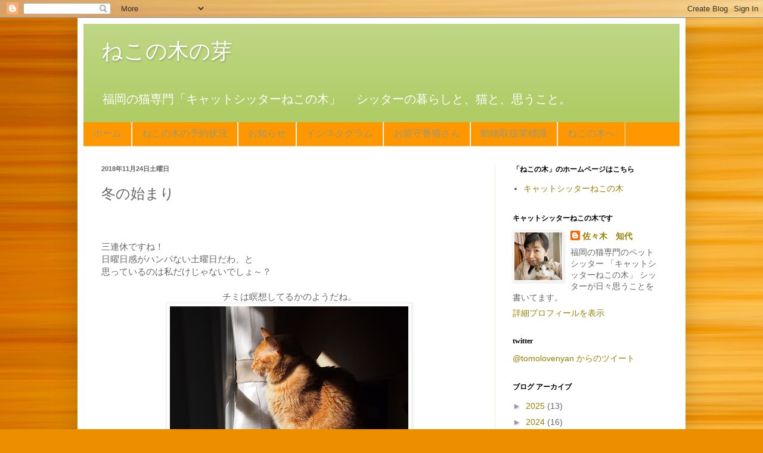

--- FILE ---
content_type: text/html; charset=UTF-8
request_url: https://kinome.nekonoki.net/2018/11/blog-post_24.html
body_size: 19209
content:
<!DOCTYPE html>
<html class='v2' dir='ltr' xmlns='http://www.w3.org/1999/xhtml' xmlns:b='http://www.google.com/2005/gml/b' xmlns:data='http://www.google.com/2005/gml/data' xmlns:expr='http://www.google.com/2005/gml/expr'>
<head>
<link href='https://www.blogger.com/static/v1/widgets/335934321-css_bundle_v2.css' rel='stylesheet' type='text/css'/>
<meta content='width=1100' name='viewport'/>
<meta content='text/html; charset=UTF-8' http-equiv='Content-Type'/>
<meta content='blogger' name='generator'/>
<link href='https://kinome.nekonoki.net/favicon.ico' rel='icon' type='image/x-icon'/>
<link href='https://kinome.nekonoki.net/2018/11/blog-post_24.html' rel='canonical'/>
<link rel="alternate" type="application/atom+xml" title="ねこの木の芽 - Atom" href="https://kinome.nekonoki.net/feeds/posts/default" />
<link rel="alternate" type="application/rss+xml" title="ねこの木の芽 - RSS" href="https://kinome.nekonoki.net/feeds/posts/default?alt=rss" />
<link rel="service.post" type="application/atom+xml" title="ねこの木の芽 - Atom" href="https://www.blogger.com/feeds/3958250535253244978/posts/default" />

<link rel="alternate" type="application/atom+xml" title="ねこの木の芽 - Atom" href="https://kinome.nekonoki.net/feeds/1536009429220061007/comments/default" />
<!--Can't find substitution for tag [blog.ieCssRetrofitLinks]-->
<link href='https://blogger.googleusercontent.com/img/b/R29vZ2xl/AVvXsEhzEczxnVm3I9e6_nkIK8aKP3gZPL2CpoDoTf-JelRY-j8UHH2vgHNDTKwdxHpBDk9p1FoJOUbAK8lMTsUp2XYhYsG3BBm_QLGcI7hDjMZGevISeNxDSoLIYwwXvjVsA2XAA4b283tJRR7M/s400/PB103558.JPG' rel='image_src'/>
<meta content='https://kinome.nekonoki.net/2018/11/blog-post_24.html' property='og:url'/>
<meta content='冬の始まり' property='og:title'/>
<meta content='  三連休ですね！  日曜日感がハンパない土曜日だわ、と  思っているのは私だけじゃないでしょ～？    チミは瞑想してるかのようだね。     おかしゃんうるさいニャ   瞑想は集中なのニャ！   いやいや今朝は冷え込みました。  ４℃だったんだって。    ここは譲らにゃいわ...' property='og:description'/>
<meta content='https://blogger.googleusercontent.com/img/b/R29vZ2xl/AVvXsEhzEczxnVm3I9e6_nkIK8aKP3gZPL2CpoDoTf-JelRY-j8UHH2vgHNDTKwdxHpBDk9p1FoJOUbAK8lMTsUp2XYhYsG3BBm_QLGcI7hDjMZGevISeNxDSoLIYwwXvjVsA2XAA4b283tJRR7M/w1200-h630-p-k-no-nu/PB103558.JPG' property='og:image'/>
<title>ねこの木の芽: 冬の始まり</title>
<style type='text/css'>@font-face{font-family:'Calibri';font-style:normal;font-weight:400;font-display:swap;src:url(//fonts.gstatic.com/l/font?kit=J7afnpV-BGlaFfdAhLEY67FIEjg&skey=a1029226f80653a8&v=v15)format('woff2');unicode-range:U+0000-00FF,U+0131,U+0152-0153,U+02BB-02BC,U+02C6,U+02DA,U+02DC,U+0304,U+0308,U+0329,U+2000-206F,U+20AC,U+2122,U+2191,U+2193,U+2212,U+2215,U+FEFF,U+FFFD;}</style>
<style id='page-skin-1' type='text/css'><!--
/*
-----------------------------------------------
Blogger Template Style
Name:     Simple
Designer: Blogger
URL:      www.blogger.com
----------------------------------------------- */
/* Content
----------------------------------------------- */
body {
font: normal normal 14px Arial, Tahoma, Helvetica, FreeSans, sans-serif;
color: #666666;
background: #eb8f00 url(//themes.googleusercontent.com/image?id=17AET9jq8MwaopDcGuJxZfnsugStU4sqWiJ7b_6HZ2zZaANe_xhCWQDa7efxGNS9mOetq) no-repeat fixed top center /* Credit: Cimmerian (http://www.istockphoto.com/googleimages.php?id=1833969&platform=blogger) */;
padding: 0 40px 40px 40px;
}
html body .region-inner {
min-width: 0;
max-width: 100%;
width: auto;
}
h2 {
font-size: 22px;
}
a:link {
text-decoration:none;
color: #997f00;
}
a:visited {
text-decoration:none;
color: #888888;
}
a:hover {
text-decoration:underline;
color: #ff9800;
}
.body-fauxcolumn-outer .fauxcolumn-inner {
background: transparent none repeat scroll top left;
_background-image: none;
}
.body-fauxcolumn-outer .cap-top {
position: absolute;
z-index: 1;
height: 400px;
width: 100%;
}
.body-fauxcolumn-outer .cap-top .cap-left {
width: 100%;
background: transparent none repeat-x scroll top left;
_background-image: none;
}
.content-outer {
-moz-box-shadow: 0 0 40px rgba(0, 0, 0, .15);
-webkit-box-shadow: 0 0 5px rgba(0, 0, 0, .15);
-goog-ms-box-shadow: 0 0 10px #333333;
box-shadow: 0 0 40px rgba(0, 0, 0, .15);
margin-bottom: 1px;
}
.content-inner {
padding: 10px 10px;
}
.content-inner {
background-color: #ffffff;
}
/* Header
----------------------------------------------- */
.header-outer {
background: #afcc66 url(//www.blogblog.com/1kt/simple/gradients_light.png) repeat-x scroll 0 -400px;
_background-image: none;
}
.Header h1 {
font: normal normal 36px Arial, Tahoma, Helvetica, FreeSans, sans-serif;
color: #ffffff;
text-shadow: 1px 2px 3px rgba(0, 0, 0, .2);
}
.Header h1 a {
color: #ffffff;
}
.Header .description {
font-size: 140%;
color: #ffffff;
}
.header-inner .Header .titlewrapper {
padding: 22px 30px;
}
.header-inner .Header .descriptionwrapper {
padding: 0 30px;
}
/* Tabs
----------------------------------------------- */
.tabs-inner .section:first-child {
border-top: 0 solid #eeeddd;
}
.tabs-inner .section:first-child ul {
margin-top: -0;
border-top: 0 solid #eeeddd;
border-left: 0 solid #eeeddd;
border-right: 0 solid #eeeddd;
}
.tabs-inner .widget ul {
background: #ff9800 none repeat-x scroll 0 -800px;
_background-image: none;
border-bottom: 1px solid #eeeddd;
margin-top: 0;
margin-left: -30px;
margin-right: -30px;
}
.tabs-inner .widget li a {
display: inline-block;
padding: .6em 1em;
font: normal normal 16px Georgia, Utopia, 'Palatino Linotype', Palatino, serif;
color: #999977;
border-left: 1px solid #ffffff;
border-right: 1px solid #eeeddd;
}
.tabs-inner .widget li:first-child a {
border-left: none;
}
.tabs-inner .widget li.selected a, .tabs-inner .widget li a:hover {
color: #000000;
background-color: #cc8366;
text-decoration: none;
}
/* Columns
----------------------------------------------- */
.main-outer {
border-top: 0 solid #eeeddd;
}
.fauxcolumn-left-outer .fauxcolumn-inner {
border-right: 1px solid #eeeddd;
}
.fauxcolumn-right-outer .fauxcolumn-inner {
border-left: 1px solid #eeeddd;
}
/* Headings
----------------------------------------------- */
div.widget > h2,
div.widget h2.title {
margin: 0 0 1em 0;
font: normal bold 12px Georgia, Utopia, 'Palatino Linotype', Palatino, serif;
color: #000000;
}
/* Widgets
----------------------------------------------- */
.widget .zippy {
color: #999999;
text-shadow: 2px 2px 1px rgba(0, 0, 0, .1);
}
.widget .popular-posts ul {
list-style: none;
}
/* Posts
----------------------------------------------- */
h2.date-header {
font: normal bold 11px Arial, Tahoma, Helvetica, FreeSans, sans-serif;
}
.date-header span {
background-color: transparent;
color: #666666;
padding: inherit;
letter-spacing: inherit;
margin: inherit;
}
.main-inner {
padding-top: 30px;
padding-bottom: 30px;
}
.main-inner .column-center-inner {
padding: 0 15px;
}
.main-inner .column-center-inner .section {
margin: 0 15px;
}
.post {
margin: 0 0 25px 0;
}
h3.post-title, .comments h4 {
font: normal normal 24px Calibri;
margin: .75em 0 0;
}
.post-body {
font-size: 110%;
line-height: 1.4;
position: relative;
}
.post-body img, .post-body .tr-caption-container, .Profile img, .Image img,
.BlogList .item-thumbnail img {
padding: 2px;
background: #ffffff;
border: 1px solid #eeeeee;
-moz-box-shadow: 1px 1px 5px rgba(0, 0, 0, .1);
-webkit-box-shadow: 1px 1px 5px rgba(0, 0, 0, .1);
box-shadow: 1px 1px 5px rgba(0, 0, 0, .1);
}
.post-body img, .post-body .tr-caption-container {
padding: 5px;
}
.post-body .tr-caption-container {
color: #666666;
}
.post-body .tr-caption-container img {
padding: 0;
background: transparent;
border: none;
-moz-box-shadow: 0 0 0 rgba(0, 0, 0, .1);
-webkit-box-shadow: 0 0 0 rgba(0, 0, 0, .1);
box-shadow: 0 0 0 rgba(0, 0, 0, .1);
}
.post-header {
margin: 0 0 1.5em;
line-height: 1.6;
font-size: 90%;
}
.post-footer {
margin: 20px -2px 0;
padding: 5px 10px;
color: #5e6655;
background-color: #eaeedd;
border-bottom: 1px solid #eeeeee;
line-height: 1.6;
font-size: 90%;
}
#comments .comment-author {
padding-top: 1.5em;
border-top: 1px solid #eeeddd;
background-position: 0 1.5em;
}
#comments .comment-author:first-child {
padding-top: 0;
border-top: none;
}
.avatar-image-container {
margin: .2em 0 0;
}
#comments .avatar-image-container img {
border: 1px solid #eeeeee;
}
/* Comments
----------------------------------------------- */
.comments .comments-content .icon.blog-author {
background-repeat: no-repeat;
background-image: url([data-uri]);
}
.comments .comments-content .loadmore a {
border-top: 1px solid #999999;
border-bottom: 1px solid #999999;
}
.comments .comment-thread.inline-thread {
background-color: #eaeedd;
}
.comments .continue {
border-top: 2px solid #999999;
}
/* Accents
---------------------------------------------- */
.section-columns td.columns-cell {
border-left: 1px solid #eeeddd;
}
.blog-pager {
background: transparent none no-repeat scroll top center;
}
.blog-pager-older-link, .home-link,
.blog-pager-newer-link {
background-color: #ffffff;
padding: 5px;
}
.footer-outer {
border-top: 0 dashed #bbbbbb;
}
/* Mobile
----------------------------------------------- */
body.mobile  {
background-size: auto;
}
.mobile .body-fauxcolumn-outer {
background: transparent none repeat scroll top left;
}
.mobile .body-fauxcolumn-outer .cap-top {
background-size: 100% auto;
}
.mobile .content-outer {
-webkit-box-shadow: 0 0 3px rgba(0, 0, 0, .15);
box-shadow: 0 0 3px rgba(0, 0, 0, .15);
}
.mobile .tabs-inner .widget ul {
margin-left: 0;
margin-right: 0;
}
.mobile .post {
margin: 0;
}
.mobile .main-inner .column-center-inner .section {
margin: 0;
}
.mobile .date-header span {
padding: 0.1em 10px;
margin: 0 -10px;
}
.mobile h3.post-title {
margin: 0;
}
.mobile .blog-pager {
background: transparent none no-repeat scroll top center;
}
.mobile .footer-outer {
border-top: none;
}
.mobile .main-inner, .mobile .footer-inner {
background-color: #ffffff;
}
.mobile-index-contents {
color: #666666;
}
.mobile-link-button {
background-color: #997f00;
}
.mobile-link-button a:link, .mobile-link-button a:visited {
color: #ffffff;
}
.mobile .tabs-inner .section:first-child {
border-top: none;
}
.mobile .tabs-inner .PageList .widget-content {
background-color: #cc8366;
color: #000000;
border-top: 1px solid #eeeddd;
border-bottom: 1px solid #eeeddd;
}
.mobile .tabs-inner .PageList .widget-content .pagelist-arrow {
border-left: 1px solid #eeeddd;
}

--></style>
<style id='template-skin-1' type='text/css'><!--
body {
min-width: 1020px;
}
.content-outer, .content-fauxcolumn-outer, .region-inner {
min-width: 1020px;
max-width: 1020px;
_width: 1020px;
}
.main-inner .columns {
padding-left: 0px;
padding-right: 310px;
}
.main-inner .fauxcolumn-center-outer {
left: 0px;
right: 310px;
/* IE6 does not respect left and right together */
_width: expression(this.parentNode.offsetWidth -
parseInt("0px") -
parseInt("310px") + 'px');
}
.main-inner .fauxcolumn-left-outer {
width: 0px;
}
.main-inner .fauxcolumn-right-outer {
width: 310px;
}
.main-inner .column-left-outer {
width: 0px;
right: 100%;
margin-left: -0px;
}
.main-inner .column-right-outer {
width: 310px;
margin-right: -310px;
}
#layout {
min-width: 0;
}
#layout .content-outer {
min-width: 0;
width: 800px;
}
#layout .region-inner {
min-width: 0;
width: auto;
}
--></style>
<link href='https://www.blogger.com/dyn-css/authorization.css?targetBlogID=3958250535253244978&amp;zx=3121d4db-1908-4bc4-889b-06a0afc5271f' media='none' onload='if(media!=&#39;all&#39;)media=&#39;all&#39;' rel='stylesheet'/><noscript><link href='https://www.blogger.com/dyn-css/authorization.css?targetBlogID=3958250535253244978&amp;zx=3121d4db-1908-4bc4-889b-06a0afc5271f' rel='stylesheet'/></noscript>
<meta name='google-adsense-platform-account' content='ca-host-pub-1556223355139109'/>
<meta name='google-adsense-platform-domain' content='blogspot.com'/>

</head>
<body class='loading variant-literate'>
<div id='fb-root'></div>
<script>(function(d, s, id) {
  var js, fjs = d.getElementsByTagName(s)[0];
  if (d.getElementById(id)) return;
  js = d.createElement(s); js.id = id;
  js.src = "//connect.facebook.net/ja_JP/all.js#xfbml=1";
  fjs.parentNode.insertBefore(js, fjs);
}(document, 'script', 'facebook-jssdk'));</script>
<div id='fb-root'></div>
<script>(function(d, s, id) {
  var js, fjs = d.getElementsByTagName(s)[0];
  if (d.getElementById(id)) return;
  js = d.createElement(s); js.id = id;
  js.src = "//connect.facebook.net/ja_JP/all.js#xfbml=1";
  fjs.parentNode.insertBefore(js, fjs);
}(document, 'script', 'facebook-jssdk'));</script>
<div class='navbar section' id='navbar'><div class='widget Navbar' data-version='1' id='Navbar1'><script type="text/javascript">
    function setAttributeOnload(object, attribute, val) {
      if(window.addEventListener) {
        window.addEventListener('load',
          function(){ object[attribute] = val; }, false);
      } else {
        window.attachEvent('onload', function(){ object[attribute] = val; });
      }
    }
  </script>
<div id="navbar-iframe-container"></div>
<script type="text/javascript" src="https://apis.google.com/js/platform.js"></script>
<script type="text/javascript">
      gapi.load("gapi.iframes:gapi.iframes.style.bubble", function() {
        if (gapi.iframes && gapi.iframes.getContext) {
          gapi.iframes.getContext().openChild({
              url: 'https://www.blogger.com/navbar/3958250535253244978?po\x3d1536009429220061007\x26origin\x3dhttps://kinome.nekonoki.net',
              where: document.getElementById("navbar-iframe-container"),
              id: "navbar-iframe"
          });
        }
      });
    </script><script type="text/javascript">
(function() {
var script = document.createElement('script');
script.type = 'text/javascript';
script.src = '//pagead2.googlesyndication.com/pagead/js/google_top_exp.js';
var head = document.getElementsByTagName('head')[0];
if (head) {
head.appendChild(script);
}})();
</script>
</div></div>
<div class='body-fauxcolumns'>
<div class='fauxcolumn-outer body-fauxcolumn-outer'>
<div class='cap-top'>
<div class='cap-left'></div>
<div class='cap-right'></div>
</div>
<div class='fauxborder-left'>
<div class='fauxborder-right'></div>
<div class='fauxcolumn-inner'>
</div>
</div>
<div class='cap-bottom'>
<div class='cap-left'></div>
<div class='cap-right'></div>
</div>
</div>
</div>
<div class='content'>
<div class='content-fauxcolumns'>
<div class='fauxcolumn-outer content-fauxcolumn-outer'>
<div class='cap-top'>
<div class='cap-left'></div>
<div class='cap-right'></div>
</div>
<div class='fauxborder-left'>
<div class='fauxborder-right'></div>
<div class='fauxcolumn-inner'>
</div>
</div>
<div class='cap-bottom'>
<div class='cap-left'></div>
<div class='cap-right'></div>
</div>
</div>
</div>
<div class='content-outer'>
<div class='content-cap-top cap-top'>
<div class='cap-left'></div>
<div class='cap-right'></div>
</div>
<div class='fauxborder-left content-fauxborder-left'>
<div class='fauxborder-right content-fauxborder-right'></div>
<div class='content-inner'>
<header>
<div class='header-outer'>
<div class='header-cap-top cap-top'>
<div class='cap-left'></div>
<div class='cap-right'></div>
</div>
<div class='fauxborder-left header-fauxborder-left'>
<div class='fauxborder-right header-fauxborder-right'></div>
<div class='region-inner header-inner'>
<div class='header section' id='header'><div class='widget Header' data-version='1' id='Header1'>
<div id='header-inner'>
<div class='titlewrapper'>
<h1 class='title'>
<a href='https://kinome.nekonoki.net/'>
ねこの木の芽
</a>
</h1>
</div>
<div class='descriptionwrapper'>
<p class='description'><span>福岡の猫専門&#12300;キャットシッターねこの木&#12301;
&#12288;シッターの暮らしと&#12289;猫と&#12289;思うこと&#12290;</span></p>
</div>
</div>
</div></div>
</div>
</div>
<div class='header-cap-bottom cap-bottom'>
<div class='cap-left'></div>
<div class='cap-right'></div>
</div>
</div>
</header>
<div class='tabs-outer'>
<div class='tabs-cap-top cap-top'>
<div class='cap-left'></div>
<div class='cap-right'></div>
</div>
<div class='fauxborder-left tabs-fauxborder-left'>
<div class='fauxborder-right tabs-fauxborder-right'></div>
<div class='region-inner tabs-inner'>
<div class='tabs section' id='crosscol'><div class='widget PageList' data-version='1' id='PageList1'>
<h2>ページ</h2>
<div class='widget-content'>
<ul>
<li>
<a href='https://kinome.nekonoki.net/'>ホーム</a>
</li>
<li>
<a href='https://kinome.nekonoki.net/p/blog-page_12.html'>ねこの木の予約状況</a>
</li>
<li>
<a href='https://nekonoki.blogspot.com/p/blog-page.html'>お知らせ</a>
</li>
<li>
<a href='https://kinome.nekonoki.net/p/blog-page_15.html'>インスタグラム</a>
</li>
<li>
<a href='http://nekonoki.blogspot.jp/search/label/%E3%82%B7%E3%83%83%E3%83%86%E3%82%A3%E3%83%B3%E3%82%B0%E3%81%AB%E3%81%A6'>お留守番猫さん</a>
</li>
<li>
<a href='https://nekonoki.blogspot.com/p/blog-page_4.html'>動物取扱業標識</a>
</li>
<li>
<a href='https://nekonoki.net'>ねこの木へ</a>
</li>
</ul>
<div class='clear'></div>
</div>
</div></div>
<div class='tabs no-items section' id='crosscol-overflow'></div>
</div>
</div>
<div class='tabs-cap-bottom cap-bottom'>
<div class='cap-left'></div>
<div class='cap-right'></div>
</div>
</div>
<div class='main-outer'>
<div class='main-cap-top cap-top'>
<div class='cap-left'></div>
<div class='cap-right'></div>
</div>
<div class='fauxborder-left main-fauxborder-left'>
<div class='fauxborder-right main-fauxborder-right'></div>
<div class='region-inner main-inner'>
<div class='columns fauxcolumns'>
<div class='fauxcolumn-outer fauxcolumn-center-outer'>
<div class='cap-top'>
<div class='cap-left'></div>
<div class='cap-right'></div>
</div>
<div class='fauxborder-left'>
<div class='fauxborder-right'></div>
<div class='fauxcolumn-inner'>
</div>
</div>
<div class='cap-bottom'>
<div class='cap-left'></div>
<div class='cap-right'></div>
</div>
</div>
<div class='fauxcolumn-outer fauxcolumn-left-outer'>
<div class='cap-top'>
<div class='cap-left'></div>
<div class='cap-right'></div>
</div>
<div class='fauxborder-left'>
<div class='fauxborder-right'></div>
<div class='fauxcolumn-inner'>
</div>
</div>
<div class='cap-bottom'>
<div class='cap-left'></div>
<div class='cap-right'></div>
</div>
</div>
<div class='fauxcolumn-outer fauxcolumn-right-outer'>
<div class='cap-top'>
<div class='cap-left'></div>
<div class='cap-right'></div>
</div>
<div class='fauxborder-left'>
<div class='fauxborder-right'></div>
<div class='fauxcolumn-inner'>
</div>
</div>
<div class='cap-bottom'>
<div class='cap-left'></div>
<div class='cap-right'></div>
</div>
</div>
<!-- corrects IE6 width calculation -->
<div class='columns-inner'>
<div class='column-center-outer'>
<div class='column-center-inner'>
<div class='main section' id='main'><div class='widget Blog' data-version='1' id='Blog1'>
<div class='blog-posts hfeed'>

          <div class="date-outer">
        
<h2 class='date-header'><span>2018年11月24日土曜日</span></h2>

          <div class="date-posts">
        
<div class='post-outer'>
<div class='post hentry' itemprop='blogPost' itemscope='itemscope' itemtype='http://schema.org/BlogPosting'>
<meta content='https://blogger.googleusercontent.com/img/b/R29vZ2xl/AVvXsEhzEczxnVm3I9e6_nkIK8aKP3gZPL2CpoDoTf-JelRY-j8UHH2vgHNDTKwdxHpBDk9p1FoJOUbAK8lMTsUp2XYhYsG3BBm_QLGcI7hDjMZGevISeNxDSoLIYwwXvjVsA2XAA4b283tJRR7M/s400/PB103558.JPG' itemprop='image_url'/>
<meta content='3958250535253244978' itemprop='blogId'/>
<meta content='1536009429220061007' itemprop='postId'/>
<a name='1536009429220061007'></a>
<h3 class='post-title entry-title' itemprop='name'>
冬の始まり
</h3>
<div class='post-header'>
<div class='post-header-line-1'></div>
</div>
<div class='post-body entry-content' id='post-body-1536009429220061007' itemprop='description articleBody'>
<br />
<br />
三連休ですね&#65281;<br />
日曜日感がハンパない土曜日だわ&#12289;と<br />
思っているのは私だけじゃないでしょ&#65374;&#65311;<br />
<br />
<div style="text-align: center;">
チミは瞑想してるかのようだね&#12290;</div>
<div class="separator" style="clear: both; text-align: center;">
<a href="https://blogger.googleusercontent.com/img/b/R29vZ2xl/AVvXsEhzEczxnVm3I9e6_nkIK8aKP3gZPL2CpoDoTf-JelRY-j8UHH2vgHNDTKwdxHpBDk9p1FoJOUbAK8lMTsUp2XYhYsG3BBm_QLGcI7hDjMZGevISeNxDSoLIYwwXvjVsA2XAA4b283tJRR7M/s1600/PB103558.JPG" imageanchor="1" style="margin-left: 1em; margin-right: 1em;"><img border="0" data-original-height="1200" data-original-width="1600" height="300" src="https://blogger.googleusercontent.com/img/b/R29vZ2xl/AVvXsEhzEczxnVm3I9e6_nkIK8aKP3gZPL2CpoDoTf-JelRY-j8UHH2vgHNDTKwdxHpBDk9p1FoJOUbAK8lMTsUp2XYhYsG3BBm_QLGcI7hDjMZGevISeNxDSoLIYwwXvjVsA2XAA4b283tJRR7M/s400/PB103558.JPG" width="400" /></a></div>
<div class="separator" style="clear: both; text-align: center;">
<span style="color: blue;">おかしゃんうるさいニャ</span></div>
<div class="separator" style="clear: both; text-align: center;">
<span style="color: blue;">瞑想は集中なのニャ&#65281;</span></div>
<br />
いやいや今朝は冷え込みました&#12290;<br />
４&#8451;だったんだって&#12290;<br />
<br />
<div style="text-align: center;">
<span style="color: magenta;">ここは譲らにゃいわよ&#12290;</span></div>
<div class="separator" style="clear: both; text-align: center;">
<a href="https://blogger.googleusercontent.com/img/b/R29vZ2xl/AVvXsEhiR3Ghy9a8zEk64shFKoqBzn0OcZl36ewQCH6OzipQXUe5OH9q5QzRguetk7Y6tSh3-sSQ_CfZVQcg5kbxfq8BC7nbMiudsrY1nMhhpSZkRBfkIcfSqldgAisZ0fRVrZt_UkzypLzBzu-N/s1600/PB290317.JPG" imageanchor="1" style="margin-left: 1em; margin-right: 1em;"><img border="0" data-original-height="1200" data-original-width="1600" height="300" src="https://blogger.googleusercontent.com/img/b/R29vZ2xl/AVvXsEhiR3Ghy9a8zEk64shFKoqBzn0OcZl36ewQCH6OzipQXUe5OH9q5QzRguetk7Y6tSh3-sSQ_CfZVQcg5kbxfq8BC7nbMiudsrY1nMhhpSZkRBfkIcfSqldgAisZ0fRVrZt_UkzypLzBzu-N/s400/PB290317.JPG" width="400" /></a></div>
<div class="separator" style="clear: both; text-align: center;">
湯たんぽ毛布サイコーやろ&#65311;</div>
<div class="separator" style="clear: both; text-align: center;">
それ作ったのおかーさんよ&#65311;&#65311;</div>
<br />
水が一番体積が小さくなる温度ですよ&#65281;<br />
<br />
<div style="text-align: center;">
<span style="color: blue;">寒いニャ</span></div>
<div style="text-align: center;">
<a href="https://blogger.googleusercontent.com/img/b/R29vZ2xl/AVvXsEh1jdkksKlwdLQp3R7sjxgBy9r3UiJ15YRr4qkVOaObXVHZw-pvPNTDKI-AdYcRsqbEOIrY0nL3v7lKVaaotEFDxS8Qz5d1Wm5w9fjN3_70HVNBuK8zVv8-cLkZXhhMysni-lFWfDpgJEdZ/s1600/PB029451.JPG" imageanchor="1" style="clear: right; margin-bottom: 1em; margin-left: 1em; text-align: start;"><img border="0" data-original-height="1200" data-original-width="1600" height="300" src="https://blogger.googleusercontent.com/img/b/R29vZ2xl/AVvXsEh1jdkksKlwdLQp3R7sjxgBy9r3UiJ15YRr4qkVOaObXVHZw-pvPNTDKI-AdYcRsqbEOIrY0nL3v7lKVaaotEFDxS8Qz5d1Wm5w9fjN3_70HVNBuK8zVv8-cLkZXhhMysni-lFWfDpgJEdZ/s400/PB029451.JPG" width="400" /></a></div>
<div style="text-align: center;">
アンモニャイトも最小体積やね&#65281;</div>
<br />
雪国にお住いの方々には笑われるかもですが<br />
ああ&#12289;冬が始まったんだなって&#12290;<br />
<br />
この頃は&#12289;季節の移り変わりは<br />
ある日突然にやってきますよね&#12290;<br />
<br />
<div style="text-align: center;">
<span style="color: #cc0000;">みるもふゆすきでしゅ&#65281;</span></div>
<div class="separator" style="clear: both; text-align: center;">
<a href="https://blogger.googleusercontent.com/img/b/R29vZ2xl/AVvXsEjmWZT_6jM0Uy-MqHus_dtECUnpDF2gDRbrCB73ShOLRy4plzINR-jO42ckQ9RzXHbtSiGOxYA_0L7Z11E1qRvf8Nnd3QEhbknsW0M3Io7P-8UDifi3_fwzrG6pmosrmQN-qA0_q4gDXUcU/s1600/PC223651.JPG" imageanchor="1" style="margin-left: 1em; margin-right: 1em;"><img border="0" data-original-height="1200" data-original-width="1600" height="300" src="https://blogger.googleusercontent.com/img/b/R29vZ2xl/AVvXsEjmWZT_6jM0Uy-MqHus_dtECUnpDF2gDRbrCB73ShOLRy4plzINR-jO42ckQ9RzXHbtSiGOxYA_0L7Z11E1qRvf8Nnd3QEhbknsW0M3Io7P-8UDifi3_fwzrG6pmosrmQN-qA0_q4gDXUcU/s400/PC223651.JPG" width="400" /></a></div>
<div class="separator" style="clear: both; text-align: center;">
あったかくしたげてるのは&#12289;</div>
<div class="separator" style="clear: both; text-align: center;">
おかーにゃんですわよ&#65281;</div>
<br />
でも&#65288;しつこいですが&#65289;暑いのがキライな私には<br />
キリッと冷えた空気は心地よい緊張感&#12290;<br />
<br />
もうすぐ師走&#12290;<br />
いいかげんに通常営業に戻さなきゃ&#12290;<br />
<br />
<br />
いつもみるちんご機嫌さん<br />
<a href="https://blog.with2.net/link/?1702265"><img src="https://blog.with2.net/user-banner/?id=1702265&amp;seq=1237" title="人気ブログランキング" /></a><br />
ご機嫌さんはおかーにゃんの温もりです&#12290;<br />
<div style="text-align: left;">
&#8593;&#12288;クリックで応援してニャ&#65281;</div>
<div style="text-align: left;">
<br /></div>
<div style="text-align: left;">
<br /></div>
<div style="text-align: left;">
今日も&#12289;お立ち寄りくださいましてありがとうございます&#12290;</div>
<div style="text-align: left;">
それではまた&#12290;</div>
<br />
<div style="text-align: center;">
<br /></div>
<div class="separator" style="clear: both; font-family: meiryo; text-align: center;">
<a href="https://blogger.googleusercontent.com/img/b/R29vZ2xl/AVvXsEjmY_vuQ2efVJyjlp0-J5e-bG7Skm8mXsI3RqAFkV1CDe821zs9T6D3mhKVz9-P_yz6Pq5b6SbOq1cea6Frs7v6L_AyY__vMG6whB8FPLoEpfoliRb0vpuHkmZJDtW-n7Z6gP4s-A0pePNw/s1600/%E3%83%96%E3%83%AD%E3%82%B0.png" imageanchor="1" style="margin-left: 1em; margin-right: 1em;"><img border="0" height="180" src="https://blogger.googleusercontent.com/img/b/R29vZ2xl/AVvXsEjmY_vuQ2efVJyjlp0-J5e-bG7Skm8mXsI3RqAFkV1CDe821zs9T6D3mhKVz9-P_yz6Pq5b6SbOq1cea6Frs7v6L_AyY__vMG6whB8FPLoEpfoliRb0vpuHkmZJDtW-n7Z6gP4s-A0pePNw/s200/%E3%83%96%E3%83%AD%E3%82%B0.png" width="200" /></a></div>
<div style="font-family: meiryo;">
<div style="margin: 0px;">
<div style="text-align: center;">
<br /></div>
</div>
</div>
<div style="text-align: center;">
<div style="margin: 0px;">
<div style="font-family: meiryo;">
<span style="color: #444444;"><span style="color: red; font-family: &quot;ms pgothic&quot;;"><b><span style="color: #444444;">申し訳ないのですが&#12289;</span></b></span></span></div>
<div>
<div style="font-family: meiryo;">
<span style="color: #444444;"><span style="color: red; font-family: &quot;ms pgothic&quot;;"><b><span style="color: #444444;">当面の間&#12289;初めてご利用の方のお申込は</span></b></span></span></div>
<span style="color: #444444; font-family: &quot;ms pgothic&quot;;"><b>お引き受けできません&#12290;</b></span></div>
<div>
<div style="font-family: meiryo;">
<span style="color: #444444;"><span style="color: red; font-family: &quot;ms pgothic&quot;;"><b><span style="color: #444444;"><br /></span></b></span></span></div>
<span style="color: #444444; font-family: &quot;ms pgothic&quot;;"><b>お電話での問合せも</b></span><br />
<span style="color: #444444; font-family: &quot;ms pgothic&quot;;"><b>お休み中です&#12290;</b></span></div>
<br />
<div style="font-family: meiryo;">
<b style="font-family: &quot;ms pgothic&quot;;"><span style="color: #444444;">再開の時期は&#12289;あらためてお知らせします&#12290;</span></b></div>
</div>
</div>
<div style="font-family: 'MS PGothic';">
<div style="margin: 0px;">
<div style="margin: 0px;">
<div style="margin: 0px;">
<div style="text-align: center;">
<div style="margin: 0px;">
<b style="color: red;"><a href="http://nekonoki.blogspot.jp/p/blog-page_12.html" target="_blank">予約状況はこちらから&#12290;</a></b><br />
<br />
<b><span style="color: red;">年末年始のご予約は締め切りました&#12290;</span></b><br />
<br /></div>
</div>
</div>
</div>
</div>
</div>
<div style="font-family: meiryo;">
<div style="margin: 0px;">
<div style="text-align: center;">
<b style="font-family: &quot;ms pgothic&quot;;"><span style="color: blue;"><a href="https://www.facebook.com/nekonoki/" target="_blank">フェイスブック</a>や</span></b></div>
</div>
</div>
<div style="font-family: meiryo;">
<div style="margin: 0px;">
<div style="text-align: center;">
<b style="font-family: &quot;ms pgothic&quot;;"><span style="color: magenta;"><a href="https://www.instagram.com/cs_nekonoki/?hl=ja" target="_blank">インスタグラム</a>にも</span></b></div>
<div style="text-align: center;">
<b style="font-family: &quot;ms pgothic&quot;;"><span style="color: magenta;">どうぞお立ち寄りください&#12290;</span></b><br />
<div>
</div>
</div>
</div>
</div>
<br />
<div style='clear: both;'></div>
</div>
<div class='post-footer'>
<div class='post-footer-line post-footer-line-1'><span class='post-author vcard'>
投稿者
<span class='fn' itemprop='author' itemscope='itemscope' itemtype='http://schema.org/Person'>
<meta content='https://www.blogger.com/profile/04581818472304509712' itemprop='url'/>
<a class='g-profile' href='https://www.blogger.com/profile/04581818472304509712' rel='author' title='author profile'>
<span itemprop='name'>佐々木&#12288;知代</span>
</a>
</span>
</span>
<span class='post-timestamp'>
時刻:
<meta content='https://kinome.nekonoki.net/2018/11/blog-post_24.html' itemprop='url'/>
<a class='timestamp-link' href='https://kinome.nekonoki.net/2018/11/blog-post_24.html' rel='bookmark' title='permanent link'><abbr class='published' itemprop='datePublished' title='2018-11-24T20:35:00+09:00'>20:35</abbr></a>
</span>
<span class='post-comment-link'>
</span>
<span class='post-icons'>
<span class='item-control blog-admin pid-263943866'>
<a href='https://www.blogger.com/post-edit.g?blogID=3958250535253244978&postID=1536009429220061007&from=pencil' title='投稿を編集'>
<img alt='' class='icon-action' height='18' src='https://resources.blogblog.com/img/icon18_edit_allbkg.gif' width='18'/>
</a>
</span>
</span>
<div class='post-share-buttons goog-inline-block'>
<a class='goog-inline-block share-button sb-email' href='https://www.blogger.com/share-post.g?blogID=3958250535253244978&postID=1536009429220061007&target=email' target='_blank' title='メールで送信'><span class='share-button-link-text'>メールで送信</span></a><a class='goog-inline-block share-button sb-blog' href='https://www.blogger.com/share-post.g?blogID=3958250535253244978&postID=1536009429220061007&target=blog' onclick='window.open(this.href, "_blank", "height=270,width=475"); return false;' target='_blank' title='BlogThis!'><span class='share-button-link-text'>BlogThis!</span></a><a class='goog-inline-block share-button sb-twitter' href='https://www.blogger.com/share-post.g?blogID=3958250535253244978&postID=1536009429220061007&target=twitter' target='_blank' title='X で共有'><span class='share-button-link-text'>X で共有</span></a><a class='goog-inline-block share-button sb-facebook' href='https://www.blogger.com/share-post.g?blogID=3958250535253244978&postID=1536009429220061007&target=facebook' onclick='window.open(this.href, "_blank", "height=430,width=640"); return false;' target='_blank' title='Facebook で共有する'><span class='share-button-link-text'>Facebook で共有する</span></a><a class='goog-inline-block share-button sb-pinterest' href='https://www.blogger.com/share-post.g?blogID=3958250535253244978&postID=1536009429220061007&target=pinterest' target='_blank' title='Pinterest に共有'><span class='share-button-link-text'>Pinterest に共有</span></a>
</div>
<span class='post-backlinks post-comment-link'>
</span>
</div>
<div class='post-footer-line post-footer-line-2'><span class='post-labels'>
ラベル:
<a href='https://kinome.nekonoki.net/search/label/%E6%9A%AE%E3%82%89%E3%81%97' rel='tag'>暮らし</a>
</span>
</div>
<div class='post-footer-line post-footer-line-3'><span class='post-location'>
</span>
</div>
</div>
</div>
<div class='comments' id='comments'>
<a name='comments'></a>
<h4>0 件のコメント:</h4>
<div id='Blog1_comments-block-wrapper'>
<dl class='avatar-comment-indent' id='comments-block'>
</dl>
</div>
<p class='comment-footer'>
<a href='https://www.blogger.com/comment/fullpage/post/3958250535253244978/1536009429220061007' onclick='javascript:window.open(this.href, "bloggerPopup", "toolbar=0,location=0,statusbar=1,menubar=0,scrollbars=yes,width=640,height=500"); return false;'>コメントを投稿</a>
</p>
</div>
</div>

        </div></div>
      
</div>
<div class='blog-pager' id='blog-pager'>
<span id='blog-pager-newer-link'>
<a class='blog-pager-newer-link' href='https://kinome.nekonoki.net/2018/11/blog-post_25.html' id='Blog1_blog-pager-newer-link' title='次の投稿'>次の投稿</a>
</span>
<span id='blog-pager-older-link'>
<a class='blog-pager-older-link' href='https://kinome.nekonoki.net/2018/11/blog-post_21.html' id='Blog1_blog-pager-older-link' title='前の投稿'>前の投稿</a>
</span>
<a class='home-link' href='https://kinome.nekonoki.net/'>ホーム</a>
</div>
<div class='clear'></div>
<div class='post-feeds'>
<div class='feed-links'>
登録:
<a class='feed-link' href='https://kinome.nekonoki.net/feeds/1536009429220061007/comments/default' target='_blank' type='application/atom+xml'>コメントの投稿 (Atom)</a>
</div>
</div>
</div></div>
</div>
</div>
<div class='column-left-outer'>
<div class='column-left-inner'>
<aside>
</aside>
</div>
</div>
<div class='column-right-outer'>
<div class='column-right-inner'>
<aside>
<div class='sidebar section' id='sidebar-right-1'><div class='widget LinkList' data-version='1' id='LinkList2'>
<h2>&#12300;ねこの木&#12301;のホームページはこちら</h2>
<div class='widget-content'>
<ul>
<li><a href='https://nekonoki.net'>キャットシッターねこの木</a></li>
</ul>
<div class='clear'></div>
</div>
</div><div class='widget Profile' data-version='1' id='Profile1'>
<h2>キャットシッターねこの木です</h2>
<div class='widget-content'>
<a href='https://www.blogger.com/profile/04581818472304509712'><img alt='自分の写真' class='profile-img' height='80' src='//blogger.googleusercontent.com/img/b/R29vZ2xl/AVvXsEhG3ILFZHWU9bDPPzW-zqJVDvgjo5f7XyYZfExZ9j-7kK1jQw-h8oge-ZDWXWoS-J7X9swR7axHBhyBj3B_p9r2W3OsErIKDi09_ru4EM0Z1jQ2ntgULtxLoDu8yA3pbNw/s113/%E3%82%B3%E3%83%94%E3%83%BCPC270475.jpg' width='80'/></a>
<dl class='profile-datablock'>
<dt class='profile-data'>
<a class='profile-name-link g-profile' href='https://www.blogger.com/profile/04581818472304509712' rel='author' style='background-image: url(//www.blogger.com/img/logo-16.png);'>
佐々木&#12288;知代
</a>
</dt>
<dd class='profile-textblock'>福岡の猫専門のペットシッター
&#12300;キャットシッターねこの木&#12301;
シッターが日々思うことを書いてます&#12290;</dd>
</dl>
<a class='profile-link' href='https://www.blogger.com/profile/04581818472304509712' rel='author'>詳細プロフィールを表示</a>
<div class='clear'></div>
</div>
</div><div class='widget HTML' data-version='1' id='HTML1'>
<h2 class='title'>twitter</h2>
<div class='widget-content'>
<a class="twitter-timeline"  href="https://twitter.com/tomolovenyan"  data-widget-id="371893468169129985">@tomolovenyan からのツイート</a>
<script>!function(d,s,id){var js,fjs=d.getElementsByTagName(s)[0],p=/^http:/.test(d.location)?'http':'https';if(!d.getElementById(id)){js=d.createElement(s);js.id=id;js.src=p+"://platform.twitter.com/widgets.js";fjs.parentNode.insertBefore(js,fjs);}}(document,"script","twitter-wjs");</script>
</div>
<div class='clear'></div>
</div><div class='widget BlogArchive' data-version='1' id='BlogArchive1'>
<h2>ブログ アーカイブ</h2>
<div class='widget-content'>
<div id='ArchiveList'>
<div id='BlogArchive1_ArchiveList'>
<ul class='hierarchy'>
<li class='archivedate collapsed'>
<a class='toggle' href='javascript:void(0)'>
<span class='zippy'>

        &#9658;&#160;
      
</span>
</a>
<a class='post-count-link' href='https://kinome.nekonoki.net/2025/'>
2025
</a>
<span class='post-count' dir='ltr'>(13)</span>
<ul class='hierarchy'>
<li class='archivedate collapsed'>
<a class='toggle' href='javascript:void(0)'>
<span class='zippy'>

        &#9658;&#160;
      
</span>
</a>
<a class='post-count-link' href='https://kinome.nekonoki.net/2025/12/'>
12月
</a>
<span class='post-count' dir='ltr'>(1)</span>
</li>
</ul>
<ul class='hierarchy'>
<li class='archivedate collapsed'>
<a class='toggle' href='javascript:void(0)'>
<span class='zippy'>

        &#9658;&#160;
      
</span>
</a>
<a class='post-count-link' href='https://kinome.nekonoki.net/2025/11/'>
11月
</a>
<span class='post-count' dir='ltr'>(1)</span>
</li>
</ul>
<ul class='hierarchy'>
<li class='archivedate collapsed'>
<a class='toggle' href='javascript:void(0)'>
<span class='zippy'>

        &#9658;&#160;
      
</span>
</a>
<a class='post-count-link' href='https://kinome.nekonoki.net/2025/10/'>
10月
</a>
<span class='post-count' dir='ltr'>(1)</span>
</li>
</ul>
<ul class='hierarchy'>
<li class='archivedate collapsed'>
<a class='toggle' href='javascript:void(0)'>
<span class='zippy'>

        &#9658;&#160;
      
</span>
</a>
<a class='post-count-link' href='https://kinome.nekonoki.net/2025/09/'>
9月
</a>
<span class='post-count' dir='ltr'>(1)</span>
</li>
</ul>
<ul class='hierarchy'>
<li class='archivedate collapsed'>
<a class='toggle' href='javascript:void(0)'>
<span class='zippy'>

        &#9658;&#160;
      
</span>
</a>
<a class='post-count-link' href='https://kinome.nekonoki.net/2025/08/'>
8月
</a>
<span class='post-count' dir='ltr'>(1)</span>
</li>
</ul>
<ul class='hierarchy'>
<li class='archivedate collapsed'>
<a class='toggle' href='javascript:void(0)'>
<span class='zippy'>

        &#9658;&#160;
      
</span>
</a>
<a class='post-count-link' href='https://kinome.nekonoki.net/2025/07/'>
7月
</a>
<span class='post-count' dir='ltr'>(1)</span>
</li>
</ul>
<ul class='hierarchy'>
<li class='archivedate collapsed'>
<a class='toggle' href='javascript:void(0)'>
<span class='zippy'>

        &#9658;&#160;
      
</span>
</a>
<a class='post-count-link' href='https://kinome.nekonoki.net/2025/06/'>
6月
</a>
<span class='post-count' dir='ltr'>(1)</span>
</li>
</ul>
<ul class='hierarchy'>
<li class='archivedate collapsed'>
<a class='toggle' href='javascript:void(0)'>
<span class='zippy'>

        &#9658;&#160;
      
</span>
</a>
<a class='post-count-link' href='https://kinome.nekonoki.net/2025/05/'>
5月
</a>
<span class='post-count' dir='ltr'>(1)</span>
</li>
</ul>
<ul class='hierarchy'>
<li class='archivedate collapsed'>
<a class='toggle' href='javascript:void(0)'>
<span class='zippy'>

        &#9658;&#160;
      
</span>
</a>
<a class='post-count-link' href='https://kinome.nekonoki.net/2025/04/'>
4月
</a>
<span class='post-count' dir='ltr'>(1)</span>
</li>
</ul>
<ul class='hierarchy'>
<li class='archivedate collapsed'>
<a class='toggle' href='javascript:void(0)'>
<span class='zippy'>

        &#9658;&#160;
      
</span>
</a>
<a class='post-count-link' href='https://kinome.nekonoki.net/2025/03/'>
3月
</a>
<span class='post-count' dir='ltr'>(2)</span>
</li>
</ul>
<ul class='hierarchy'>
<li class='archivedate collapsed'>
<a class='toggle' href='javascript:void(0)'>
<span class='zippy'>

        &#9658;&#160;
      
</span>
</a>
<a class='post-count-link' href='https://kinome.nekonoki.net/2025/02/'>
2月
</a>
<span class='post-count' dir='ltr'>(1)</span>
</li>
</ul>
<ul class='hierarchy'>
<li class='archivedate collapsed'>
<a class='toggle' href='javascript:void(0)'>
<span class='zippy'>

        &#9658;&#160;
      
</span>
</a>
<a class='post-count-link' href='https://kinome.nekonoki.net/2025/01/'>
1月
</a>
<span class='post-count' dir='ltr'>(1)</span>
</li>
</ul>
</li>
</ul>
<ul class='hierarchy'>
<li class='archivedate collapsed'>
<a class='toggle' href='javascript:void(0)'>
<span class='zippy'>

        &#9658;&#160;
      
</span>
</a>
<a class='post-count-link' href='https://kinome.nekonoki.net/2024/'>
2024
</a>
<span class='post-count' dir='ltr'>(16)</span>
<ul class='hierarchy'>
<li class='archivedate collapsed'>
<a class='toggle' href='javascript:void(0)'>
<span class='zippy'>

        &#9658;&#160;
      
</span>
</a>
<a class='post-count-link' href='https://kinome.nekonoki.net/2024/12/'>
12月
</a>
<span class='post-count' dir='ltr'>(1)</span>
</li>
</ul>
<ul class='hierarchy'>
<li class='archivedate collapsed'>
<a class='toggle' href='javascript:void(0)'>
<span class='zippy'>

        &#9658;&#160;
      
</span>
</a>
<a class='post-count-link' href='https://kinome.nekonoki.net/2024/11/'>
11月
</a>
<span class='post-count' dir='ltr'>(1)</span>
</li>
</ul>
<ul class='hierarchy'>
<li class='archivedate collapsed'>
<a class='toggle' href='javascript:void(0)'>
<span class='zippy'>

        &#9658;&#160;
      
</span>
</a>
<a class='post-count-link' href='https://kinome.nekonoki.net/2024/10/'>
10月
</a>
<span class='post-count' dir='ltr'>(1)</span>
</li>
</ul>
<ul class='hierarchy'>
<li class='archivedate collapsed'>
<a class='toggle' href='javascript:void(0)'>
<span class='zippy'>

        &#9658;&#160;
      
</span>
</a>
<a class='post-count-link' href='https://kinome.nekonoki.net/2024/09/'>
9月
</a>
<span class='post-count' dir='ltr'>(1)</span>
</li>
</ul>
<ul class='hierarchy'>
<li class='archivedate collapsed'>
<a class='toggle' href='javascript:void(0)'>
<span class='zippy'>

        &#9658;&#160;
      
</span>
</a>
<a class='post-count-link' href='https://kinome.nekonoki.net/2024/08/'>
8月
</a>
<span class='post-count' dir='ltr'>(1)</span>
</li>
</ul>
<ul class='hierarchy'>
<li class='archivedate collapsed'>
<a class='toggle' href='javascript:void(0)'>
<span class='zippy'>

        &#9658;&#160;
      
</span>
</a>
<a class='post-count-link' href='https://kinome.nekonoki.net/2024/07/'>
7月
</a>
<span class='post-count' dir='ltr'>(1)</span>
</li>
</ul>
<ul class='hierarchy'>
<li class='archivedate collapsed'>
<a class='toggle' href='javascript:void(0)'>
<span class='zippy'>

        &#9658;&#160;
      
</span>
</a>
<a class='post-count-link' href='https://kinome.nekonoki.net/2024/06/'>
6月
</a>
<span class='post-count' dir='ltr'>(1)</span>
</li>
</ul>
<ul class='hierarchy'>
<li class='archivedate collapsed'>
<a class='toggle' href='javascript:void(0)'>
<span class='zippy'>

        &#9658;&#160;
      
</span>
</a>
<a class='post-count-link' href='https://kinome.nekonoki.net/2024/05/'>
5月
</a>
<span class='post-count' dir='ltr'>(1)</span>
</li>
</ul>
<ul class='hierarchy'>
<li class='archivedate collapsed'>
<a class='toggle' href='javascript:void(0)'>
<span class='zippy'>

        &#9658;&#160;
      
</span>
</a>
<a class='post-count-link' href='https://kinome.nekonoki.net/2024/04/'>
4月
</a>
<span class='post-count' dir='ltr'>(1)</span>
</li>
</ul>
<ul class='hierarchy'>
<li class='archivedate collapsed'>
<a class='toggle' href='javascript:void(0)'>
<span class='zippy'>

        &#9658;&#160;
      
</span>
</a>
<a class='post-count-link' href='https://kinome.nekonoki.net/2024/03/'>
3月
</a>
<span class='post-count' dir='ltr'>(2)</span>
</li>
</ul>
<ul class='hierarchy'>
<li class='archivedate collapsed'>
<a class='toggle' href='javascript:void(0)'>
<span class='zippy'>

        &#9658;&#160;
      
</span>
</a>
<a class='post-count-link' href='https://kinome.nekonoki.net/2024/02/'>
2月
</a>
<span class='post-count' dir='ltr'>(3)</span>
</li>
</ul>
<ul class='hierarchy'>
<li class='archivedate collapsed'>
<a class='toggle' href='javascript:void(0)'>
<span class='zippy'>

        &#9658;&#160;
      
</span>
</a>
<a class='post-count-link' href='https://kinome.nekonoki.net/2024/01/'>
1月
</a>
<span class='post-count' dir='ltr'>(2)</span>
</li>
</ul>
</li>
</ul>
<ul class='hierarchy'>
<li class='archivedate collapsed'>
<a class='toggle' href='javascript:void(0)'>
<span class='zippy'>

        &#9658;&#160;
      
</span>
</a>
<a class='post-count-link' href='https://kinome.nekonoki.net/2023/'>
2023
</a>
<span class='post-count' dir='ltr'>(24)</span>
<ul class='hierarchy'>
<li class='archivedate collapsed'>
<a class='toggle' href='javascript:void(0)'>
<span class='zippy'>

        &#9658;&#160;
      
</span>
</a>
<a class='post-count-link' href='https://kinome.nekonoki.net/2023/12/'>
12月
</a>
<span class='post-count' dir='ltr'>(2)</span>
</li>
</ul>
<ul class='hierarchy'>
<li class='archivedate collapsed'>
<a class='toggle' href='javascript:void(0)'>
<span class='zippy'>

        &#9658;&#160;
      
</span>
</a>
<a class='post-count-link' href='https://kinome.nekonoki.net/2023/11/'>
11月
</a>
<span class='post-count' dir='ltr'>(2)</span>
</li>
</ul>
<ul class='hierarchy'>
<li class='archivedate collapsed'>
<a class='toggle' href='javascript:void(0)'>
<span class='zippy'>

        &#9658;&#160;
      
</span>
</a>
<a class='post-count-link' href='https://kinome.nekonoki.net/2023/10/'>
10月
</a>
<span class='post-count' dir='ltr'>(1)</span>
</li>
</ul>
<ul class='hierarchy'>
<li class='archivedate collapsed'>
<a class='toggle' href='javascript:void(0)'>
<span class='zippy'>

        &#9658;&#160;
      
</span>
</a>
<a class='post-count-link' href='https://kinome.nekonoki.net/2023/09/'>
9月
</a>
<span class='post-count' dir='ltr'>(2)</span>
</li>
</ul>
<ul class='hierarchy'>
<li class='archivedate collapsed'>
<a class='toggle' href='javascript:void(0)'>
<span class='zippy'>

        &#9658;&#160;
      
</span>
</a>
<a class='post-count-link' href='https://kinome.nekonoki.net/2023/08/'>
8月
</a>
<span class='post-count' dir='ltr'>(2)</span>
</li>
</ul>
<ul class='hierarchy'>
<li class='archivedate collapsed'>
<a class='toggle' href='javascript:void(0)'>
<span class='zippy'>

        &#9658;&#160;
      
</span>
</a>
<a class='post-count-link' href='https://kinome.nekonoki.net/2023/07/'>
7月
</a>
<span class='post-count' dir='ltr'>(2)</span>
</li>
</ul>
<ul class='hierarchy'>
<li class='archivedate collapsed'>
<a class='toggle' href='javascript:void(0)'>
<span class='zippy'>

        &#9658;&#160;
      
</span>
</a>
<a class='post-count-link' href='https://kinome.nekonoki.net/2023/06/'>
6月
</a>
<span class='post-count' dir='ltr'>(2)</span>
</li>
</ul>
<ul class='hierarchy'>
<li class='archivedate collapsed'>
<a class='toggle' href='javascript:void(0)'>
<span class='zippy'>

        &#9658;&#160;
      
</span>
</a>
<a class='post-count-link' href='https://kinome.nekonoki.net/2023/05/'>
5月
</a>
<span class='post-count' dir='ltr'>(2)</span>
</li>
</ul>
<ul class='hierarchy'>
<li class='archivedate collapsed'>
<a class='toggle' href='javascript:void(0)'>
<span class='zippy'>

        &#9658;&#160;
      
</span>
</a>
<a class='post-count-link' href='https://kinome.nekonoki.net/2023/04/'>
4月
</a>
<span class='post-count' dir='ltr'>(2)</span>
</li>
</ul>
<ul class='hierarchy'>
<li class='archivedate collapsed'>
<a class='toggle' href='javascript:void(0)'>
<span class='zippy'>

        &#9658;&#160;
      
</span>
</a>
<a class='post-count-link' href='https://kinome.nekonoki.net/2023/03/'>
3月
</a>
<span class='post-count' dir='ltr'>(2)</span>
</li>
</ul>
<ul class='hierarchy'>
<li class='archivedate collapsed'>
<a class='toggle' href='javascript:void(0)'>
<span class='zippy'>

        &#9658;&#160;
      
</span>
</a>
<a class='post-count-link' href='https://kinome.nekonoki.net/2023/02/'>
2月
</a>
<span class='post-count' dir='ltr'>(2)</span>
</li>
</ul>
<ul class='hierarchy'>
<li class='archivedate collapsed'>
<a class='toggle' href='javascript:void(0)'>
<span class='zippy'>

        &#9658;&#160;
      
</span>
</a>
<a class='post-count-link' href='https://kinome.nekonoki.net/2023/01/'>
1月
</a>
<span class='post-count' dir='ltr'>(3)</span>
</li>
</ul>
</li>
</ul>
<ul class='hierarchy'>
<li class='archivedate collapsed'>
<a class='toggle' href='javascript:void(0)'>
<span class='zippy'>

        &#9658;&#160;
      
</span>
</a>
<a class='post-count-link' href='https://kinome.nekonoki.net/2022/'>
2022
</a>
<span class='post-count' dir='ltr'>(33)</span>
<ul class='hierarchy'>
<li class='archivedate collapsed'>
<a class='toggle' href='javascript:void(0)'>
<span class='zippy'>

        &#9658;&#160;
      
</span>
</a>
<a class='post-count-link' href='https://kinome.nekonoki.net/2022/12/'>
12月
</a>
<span class='post-count' dir='ltr'>(1)</span>
</li>
</ul>
<ul class='hierarchy'>
<li class='archivedate collapsed'>
<a class='toggle' href='javascript:void(0)'>
<span class='zippy'>

        &#9658;&#160;
      
</span>
</a>
<a class='post-count-link' href='https://kinome.nekonoki.net/2022/11/'>
11月
</a>
<span class='post-count' dir='ltr'>(2)</span>
</li>
</ul>
<ul class='hierarchy'>
<li class='archivedate collapsed'>
<a class='toggle' href='javascript:void(0)'>
<span class='zippy'>

        &#9658;&#160;
      
</span>
</a>
<a class='post-count-link' href='https://kinome.nekonoki.net/2022/10/'>
10月
</a>
<span class='post-count' dir='ltr'>(2)</span>
</li>
</ul>
<ul class='hierarchy'>
<li class='archivedate collapsed'>
<a class='toggle' href='javascript:void(0)'>
<span class='zippy'>

        &#9658;&#160;
      
</span>
</a>
<a class='post-count-link' href='https://kinome.nekonoki.net/2022/09/'>
9月
</a>
<span class='post-count' dir='ltr'>(3)</span>
</li>
</ul>
<ul class='hierarchy'>
<li class='archivedate collapsed'>
<a class='toggle' href='javascript:void(0)'>
<span class='zippy'>

        &#9658;&#160;
      
</span>
</a>
<a class='post-count-link' href='https://kinome.nekonoki.net/2022/08/'>
8月
</a>
<span class='post-count' dir='ltr'>(2)</span>
</li>
</ul>
<ul class='hierarchy'>
<li class='archivedate collapsed'>
<a class='toggle' href='javascript:void(0)'>
<span class='zippy'>

        &#9658;&#160;
      
</span>
</a>
<a class='post-count-link' href='https://kinome.nekonoki.net/2022/07/'>
7月
</a>
<span class='post-count' dir='ltr'>(3)</span>
</li>
</ul>
<ul class='hierarchy'>
<li class='archivedate collapsed'>
<a class='toggle' href='javascript:void(0)'>
<span class='zippy'>

        &#9658;&#160;
      
</span>
</a>
<a class='post-count-link' href='https://kinome.nekonoki.net/2022/06/'>
6月
</a>
<span class='post-count' dir='ltr'>(2)</span>
</li>
</ul>
<ul class='hierarchy'>
<li class='archivedate collapsed'>
<a class='toggle' href='javascript:void(0)'>
<span class='zippy'>

        &#9658;&#160;
      
</span>
</a>
<a class='post-count-link' href='https://kinome.nekonoki.net/2022/05/'>
5月
</a>
<span class='post-count' dir='ltr'>(4)</span>
</li>
</ul>
<ul class='hierarchy'>
<li class='archivedate collapsed'>
<a class='toggle' href='javascript:void(0)'>
<span class='zippy'>

        &#9658;&#160;
      
</span>
</a>
<a class='post-count-link' href='https://kinome.nekonoki.net/2022/04/'>
4月
</a>
<span class='post-count' dir='ltr'>(4)</span>
</li>
</ul>
<ul class='hierarchy'>
<li class='archivedate collapsed'>
<a class='toggle' href='javascript:void(0)'>
<span class='zippy'>

        &#9658;&#160;
      
</span>
</a>
<a class='post-count-link' href='https://kinome.nekonoki.net/2022/03/'>
3月
</a>
<span class='post-count' dir='ltr'>(4)</span>
</li>
</ul>
<ul class='hierarchy'>
<li class='archivedate collapsed'>
<a class='toggle' href='javascript:void(0)'>
<span class='zippy'>

        &#9658;&#160;
      
</span>
</a>
<a class='post-count-link' href='https://kinome.nekonoki.net/2022/02/'>
2月
</a>
<span class='post-count' dir='ltr'>(3)</span>
</li>
</ul>
<ul class='hierarchy'>
<li class='archivedate collapsed'>
<a class='toggle' href='javascript:void(0)'>
<span class='zippy'>

        &#9658;&#160;
      
</span>
</a>
<a class='post-count-link' href='https://kinome.nekonoki.net/2022/01/'>
1月
</a>
<span class='post-count' dir='ltr'>(3)</span>
</li>
</ul>
</li>
</ul>
<ul class='hierarchy'>
<li class='archivedate collapsed'>
<a class='toggle' href='javascript:void(0)'>
<span class='zippy'>

        &#9658;&#160;
      
</span>
</a>
<a class='post-count-link' href='https://kinome.nekonoki.net/2021/'>
2021
</a>
<span class='post-count' dir='ltr'>(64)</span>
<ul class='hierarchy'>
<li class='archivedate collapsed'>
<a class='toggle' href='javascript:void(0)'>
<span class='zippy'>

        &#9658;&#160;
      
</span>
</a>
<a class='post-count-link' href='https://kinome.nekonoki.net/2021/12/'>
12月
</a>
<span class='post-count' dir='ltr'>(3)</span>
</li>
</ul>
<ul class='hierarchy'>
<li class='archivedate collapsed'>
<a class='toggle' href='javascript:void(0)'>
<span class='zippy'>

        &#9658;&#160;
      
</span>
</a>
<a class='post-count-link' href='https://kinome.nekonoki.net/2021/11/'>
11月
</a>
<span class='post-count' dir='ltr'>(4)</span>
</li>
</ul>
<ul class='hierarchy'>
<li class='archivedate collapsed'>
<a class='toggle' href='javascript:void(0)'>
<span class='zippy'>

        &#9658;&#160;
      
</span>
</a>
<a class='post-count-link' href='https://kinome.nekonoki.net/2021/10/'>
10月
</a>
<span class='post-count' dir='ltr'>(5)</span>
</li>
</ul>
<ul class='hierarchy'>
<li class='archivedate collapsed'>
<a class='toggle' href='javascript:void(0)'>
<span class='zippy'>

        &#9658;&#160;
      
</span>
</a>
<a class='post-count-link' href='https://kinome.nekonoki.net/2021/09/'>
9月
</a>
<span class='post-count' dir='ltr'>(4)</span>
</li>
</ul>
<ul class='hierarchy'>
<li class='archivedate collapsed'>
<a class='toggle' href='javascript:void(0)'>
<span class='zippy'>

        &#9658;&#160;
      
</span>
</a>
<a class='post-count-link' href='https://kinome.nekonoki.net/2021/08/'>
8月
</a>
<span class='post-count' dir='ltr'>(4)</span>
</li>
</ul>
<ul class='hierarchy'>
<li class='archivedate collapsed'>
<a class='toggle' href='javascript:void(0)'>
<span class='zippy'>

        &#9658;&#160;
      
</span>
</a>
<a class='post-count-link' href='https://kinome.nekonoki.net/2021/07/'>
7月
</a>
<span class='post-count' dir='ltr'>(5)</span>
</li>
</ul>
<ul class='hierarchy'>
<li class='archivedate collapsed'>
<a class='toggle' href='javascript:void(0)'>
<span class='zippy'>

        &#9658;&#160;
      
</span>
</a>
<a class='post-count-link' href='https://kinome.nekonoki.net/2021/06/'>
6月
</a>
<span class='post-count' dir='ltr'>(6)</span>
</li>
</ul>
<ul class='hierarchy'>
<li class='archivedate collapsed'>
<a class='toggle' href='javascript:void(0)'>
<span class='zippy'>

        &#9658;&#160;
      
</span>
</a>
<a class='post-count-link' href='https://kinome.nekonoki.net/2021/05/'>
5月
</a>
<span class='post-count' dir='ltr'>(6)</span>
</li>
</ul>
<ul class='hierarchy'>
<li class='archivedate collapsed'>
<a class='toggle' href='javascript:void(0)'>
<span class='zippy'>

        &#9658;&#160;
      
</span>
</a>
<a class='post-count-link' href='https://kinome.nekonoki.net/2021/04/'>
4月
</a>
<span class='post-count' dir='ltr'>(7)</span>
</li>
</ul>
<ul class='hierarchy'>
<li class='archivedate collapsed'>
<a class='toggle' href='javascript:void(0)'>
<span class='zippy'>

        &#9658;&#160;
      
</span>
</a>
<a class='post-count-link' href='https://kinome.nekonoki.net/2021/03/'>
3月
</a>
<span class='post-count' dir='ltr'>(7)</span>
</li>
</ul>
<ul class='hierarchy'>
<li class='archivedate collapsed'>
<a class='toggle' href='javascript:void(0)'>
<span class='zippy'>

        &#9658;&#160;
      
</span>
</a>
<a class='post-count-link' href='https://kinome.nekonoki.net/2021/02/'>
2月
</a>
<span class='post-count' dir='ltr'>(7)</span>
</li>
</ul>
<ul class='hierarchy'>
<li class='archivedate collapsed'>
<a class='toggle' href='javascript:void(0)'>
<span class='zippy'>

        &#9658;&#160;
      
</span>
</a>
<a class='post-count-link' href='https://kinome.nekonoki.net/2021/01/'>
1月
</a>
<span class='post-count' dir='ltr'>(6)</span>
</li>
</ul>
</li>
</ul>
<ul class='hierarchy'>
<li class='archivedate collapsed'>
<a class='toggle' href='javascript:void(0)'>
<span class='zippy'>

        &#9658;&#160;
      
</span>
</a>
<a class='post-count-link' href='https://kinome.nekonoki.net/2020/'>
2020
</a>
<span class='post-count' dir='ltr'>(84)</span>
<ul class='hierarchy'>
<li class='archivedate collapsed'>
<a class='toggle' href='javascript:void(0)'>
<span class='zippy'>

        &#9658;&#160;
      
</span>
</a>
<a class='post-count-link' href='https://kinome.nekonoki.net/2020/12/'>
12月
</a>
<span class='post-count' dir='ltr'>(7)</span>
</li>
</ul>
<ul class='hierarchy'>
<li class='archivedate collapsed'>
<a class='toggle' href='javascript:void(0)'>
<span class='zippy'>

        &#9658;&#160;
      
</span>
</a>
<a class='post-count-link' href='https://kinome.nekonoki.net/2020/11/'>
11月
</a>
<span class='post-count' dir='ltr'>(6)</span>
</li>
</ul>
<ul class='hierarchy'>
<li class='archivedate collapsed'>
<a class='toggle' href='javascript:void(0)'>
<span class='zippy'>

        &#9658;&#160;
      
</span>
</a>
<a class='post-count-link' href='https://kinome.nekonoki.net/2020/10/'>
10月
</a>
<span class='post-count' dir='ltr'>(6)</span>
</li>
</ul>
<ul class='hierarchy'>
<li class='archivedate collapsed'>
<a class='toggle' href='javascript:void(0)'>
<span class='zippy'>

        &#9658;&#160;
      
</span>
</a>
<a class='post-count-link' href='https://kinome.nekonoki.net/2020/09/'>
9月
</a>
<span class='post-count' dir='ltr'>(6)</span>
</li>
</ul>
<ul class='hierarchy'>
<li class='archivedate collapsed'>
<a class='toggle' href='javascript:void(0)'>
<span class='zippy'>

        &#9658;&#160;
      
</span>
</a>
<a class='post-count-link' href='https://kinome.nekonoki.net/2020/08/'>
8月
</a>
<span class='post-count' dir='ltr'>(6)</span>
</li>
</ul>
<ul class='hierarchy'>
<li class='archivedate collapsed'>
<a class='toggle' href='javascript:void(0)'>
<span class='zippy'>

        &#9658;&#160;
      
</span>
</a>
<a class='post-count-link' href='https://kinome.nekonoki.net/2020/07/'>
7月
</a>
<span class='post-count' dir='ltr'>(7)</span>
</li>
</ul>
<ul class='hierarchy'>
<li class='archivedate collapsed'>
<a class='toggle' href='javascript:void(0)'>
<span class='zippy'>

        &#9658;&#160;
      
</span>
</a>
<a class='post-count-link' href='https://kinome.nekonoki.net/2020/06/'>
6月
</a>
<span class='post-count' dir='ltr'>(6)</span>
</li>
</ul>
<ul class='hierarchy'>
<li class='archivedate collapsed'>
<a class='toggle' href='javascript:void(0)'>
<span class='zippy'>

        &#9658;&#160;
      
</span>
</a>
<a class='post-count-link' href='https://kinome.nekonoki.net/2020/05/'>
5月
</a>
<span class='post-count' dir='ltr'>(8)</span>
</li>
</ul>
<ul class='hierarchy'>
<li class='archivedate collapsed'>
<a class='toggle' href='javascript:void(0)'>
<span class='zippy'>

        &#9658;&#160;
      
</span>
</a>
<a class='post-count-link' href='https://kinome.nekonoki.net/2020/04/'>
4月
</a>
<span class='post-count' dir='ltr'>(6)</span>
</li>
</ul>
<ul class='hierarchy'>
<li class='archivedate collapsed'>
<a class='toggle' href='javascript:void(0)'>
<span class='zippy'>

        &#9658;&#160;
      
</span>
</a>
<a class='post-count-link' href='https://kinome.nekonoki.net/2020/03/'>
3月
</a>
<span class='post-count' dir='ltr'>(9)</span>
</li>
</ul>
<ul class='hierarchy'>
<li class='archivedate collapsed'>
<a class='toggle' href='javascript:void(0)'>
<span class='zippy'>

        &#9658;&#160;
      
</span>
</a>
<a class='post-count-link' href='https://kinome.nekonoki.net/2020/02/'>
2月
</a>
<span class='post-count' dir='ltr'>(9)</span>
</li>
</ul>
<ul class='hierarchy'>
<li class='archivedate collapsed'>
<a class='toggle' href='javascript:void(0)'>
<span class='zippy'>

        &#9658;&#160;
      
</span>
</a>
<a class='post-count-link' href='https://kinome.nekonoki.net/2020/01/'>
1月
</a>
<span class='post-count' dir='ltr'>(8)</span>
</li>
</ul>
</li>
</ul>
<ul class='hierarchy'>
<li class='archivedate collapsed'>
<a class='toggle' href='javascript:void(0)'>
<span class='zippy'>

        &#9658;&#160;
      
</span>
</a>
<a class='post-count-link' href='https://kinome.nekonoki.net/2019/'>
2019
</a>
<span class='post-count' dir='ltr'>(117)</span>
<ul class='hierarchy'>
<li class='archivedate collapsed'>
<a class='toggle' href='javascript:void(0)'>
<span class='zippy'>

        &#9658;&#160;
      
</span>
</a>
<a class='post-count-link' href='https://kinome.nekonoki.net/2019/12/'>
12月
</a>
<span class='post-count' dir='ltr'>(8)</span>
</li>
</ul>
<ul class='hierarchy'>
<li class='archivedate collapsed'>
<a class='toggle' href='javascript:void(0)'>
<span class='zippy'>

        &#9658;&#160;
      
</span>
</a>
<a class='post-count-link' href='https://kinome.nekonoki.net/2019/11/'>
11月
</a>
<span class='post-count' dir='ltr'>(10)</span>
</li>
</ul>
<ul class='hierarchy'>
<li class='archivedate collapsed'>
<a class='toggle' href='javascript:void(0)'>
<span class='zippy'>

        &#9658;&#160;
      
</span>
</a>
<a class='post-count-link' href='https://kinome.nekonoki.net/2019/10/'>
10月
</a>
<span class='post-count' dir='ltr'>(10)</span>
</li>
</ul>
<ul class='hierarchy'>
<li class='archivedate collapsed'>
<a class='toggle' href='javascript:void(0)'>
<span class='zippy'>

        &#9658;&#160;
      
</span>
</a>
<a class='post-count-link' href='https://kinome.nekonoki.net/2019/09/'>
9月
</a>
<span class='post-count' dir='ltr'>(7)</span>
</li>
</ul>
<ul class='hierarchy'>
<li class='archivedate collapsed'>
<a class='toggle' href='javascript:void(0)'>
<span class='zippy'>

        &#9658;&#160;
      
</span>
</a>
<a class='post-count-link' href='https://kinome.nekonoki.net/2019/08/'>
8月
</a>
<span class='post-count' dir='ltr'>(10)</span>
</li>
</ul>
<ul class='hierarchy'>
<li class='archivedate collapsed'>
<a class='toggle' href='javascript:void(0)'>
<span class='zippy'>

        &#9658;&#160;
      
</span>
</a>
<a class='post-count-link' href='https://kinome.nekonoki.net/2019/07/'>
7月
</a>
<span class='post-count' dir='ltr'>(11)</span>
</li>
</ul>
<ul class='hierarchy'>
<li class='archivedate collapsed'>
<a class='toggle' href='javascript:void(0)'>
<span class='zippy'>

        &#9658;&#160;
      
</span>
</a>
<a class='post-count-link' href='https://kinome.nekonoki.net/2019/06/'>
6月
</a>
<span class='post-count' dir='ltr'>(10)</span>
</li>
</ul>
<ul class='hierarchy'>
<li class='archivedate collapsed'>
<a class='toggle' href='javascript:void(0)'>
<span class='zippy'>

        &#9658;&#160;
      
</span>
</a>
<a class='post-count-link' href='https://kinome.nekonoki.net/2019/05/'>
5月
</a>
<span class='post-count' dir='ltr'>(10)</span>
</li>
</ul>
<ul class='hierarchy'>
<li class='archivedate collapsed'>
<a class='toggle' href='javascript:void(0)'>
<span class='zippy'>

        &#9658;&#160;
      
</span>
</a>
<a class='post-count-link' href='https://kinome.nekonoki.net/2019/04/'>
4月
</a>
<span class='post-count' dir='ltr'>(10)</span>
</li>
</ul>
<ul class='hierarchy'>
<li class='archivedate collapsed'>
<a class='toggle' href='javascript:void(0)'>
<span class='zippy'>

        &#9658;&#160;
      
</span>
</a>
<a class='post-count-link' href='https://kinome.nekonoki.net/2019/03/'>
3月
</a>
<span class='post-count' dir='ltr'>(9)</span>
</li>
</ul>
<ul class='hierarchy'>
<li class='archivedate collapsed'>
<a class='toggle' href='javascript:void(0)'>
<span class='zippy'>

        &#9658;&#160;
      
</span>
</a>
<a class='post-count-link' href='https://kinome.nekonoki.net/2019/02/'>
2月
</a>
<span class='post-count' dir='ltr'>(10)</span>
</li>
</ul>
<ul class='hierarchy'>
<li class='archivedate collapsed'>
<a class='toggle' href='javascript:void(0)'>
<span class='zippy'>

        &#9658;&#160;
      
</span>
</a>
<a class='post-count-link' href='https://kinome.nekonoki.net/2019/01/'>
1月
</a>
<span class='post-count' dir='ltr'>(12)</span>
</li>
</ul>
</li>
</ul>
<ul class='hierarchy'>
<li class='archivedate expanded'>
<a class='toggle' href='javascript:void(0)'>
<span class='zippy toggle-open'>

        &#9660;&#160;
      
</span>
</a>
<a class='post-count-link' href='https://kinome.nekonoki.net/2018/'>
2018
</a>
<span class='post-count' dir='ltr'>(182)</span>
<ul class='hierarchy'>
<li class='archivedate collapsed'>
<a class='toggle' href='javascript:void(0)'>
<span class='zippy'>

        &#9658;&#160;
      
</span>
</a>
<a class='post-count-link' href='https://kinome.nekonoki.net/2018/12/'>
12月
</a>
<span class='post-count' dir='ltr'>(11)</span>
</li>
</ul>
<ul class='hierarchy'>
<li class='archivedate expanded'>
<a class='toggle' href='javascript:void(0)'>
<span class='zippy toggle-open'>

        &#9660;&#160;
      
</span>
</a>
<a class='post-count-link' href='https://kinome.nekonoki.net/2018/11/'>
11月
</a>
<span class='post-count' dir='ltr'>(8)</span>
<ul class='posts'>
<li><a href='https://kinome.nekonoki.net/2018/11/blog-post_30.html'>完全休業日のお知らせ</a></li>
<li><a href='https://kinome.nekonoki.net/2018/11/blog-post_27.html'>時は流れる</a></li>
<li><a href='https://kinome.nekonoki.net/2018/11/blog-post_25.html'>強くて美しいナナちゃん</a></li>
<li><a href='https://kinome.nekonoki.net/2018/11/blog-post_24.html'>冬の始まり</a></li>
<li><a href='https://kinome.nekonoki.net/2018/11/blog-post_21.html'>ご先祖様</a></li>
<li><a href='https://kinome.nekonoki.net/2018/11/blog-post_17.html'>鬼が笑う話</a></li>
<li><a href='https://kinome.nekonoki.net/2018/11/blog-post_11.html'>おひとりさまの日</a></li>
<li><a href='https://kinome.nekonoki.net/2018/11/blog-post.html'>いつの間にか立冬</a></li>
</ul>
</li>
</ul>
<ul class='hierarchy'>
<li class='archivedate collapsed'>
<a class='toggle' href='javascript:void(0)'>
<span class='zippy'>

        &#9658;&#160;
      
</span>
</a>
<a class='post-count-link' href='https://kinome.nekonoki.net/2018/10/'>
10月
</a>
<span class='post-count' dir='ltr'>(10)</span>
</li>
</ul>
<ul class='hierarchy'>
<li class='archivedate collapsed'>
<a class='toggle' href='javascript:void(0)'>
<span class='zippy'>

        &#9658;&#160;
      
</span>
</a>
<a class='post-count-link' href='https://kinome.nekonoki.net/2018/09/'>
9月
</a>
<span class='post-count' dir='ltr'>(15)</span>
</li>
</ul>
<ul class='hierarchy'>
<li class='archivedate collapsed'>
<a class='toggle' href='javascript:void(0)'>
<span class='zippy'>

        &#9658;&#160;
      
</span>
</a>
<a class='post-count-link' href='https://kinome.nekonoki.net/2018/08/'>
8月
</a>
<span class='post-count' dir='ltr'>(12)</span>
</li>
</ul>
<ul class='hierarchy'>
<li class='archivedate collapsed'>
<a class='toggle' href='javascript:void(0)'>
<span class='zippy'>

        &#9658;&#160;
      
</span>
</a>
<a class='post-count-link' href='https://kinome.nekonoki.net/2018/07/'>
7月
</a>
<span class='post-count' dir='ltr'>(17)</span>
</li>
</ul>
<ul class='hierarchy'>
<li class='archivedate collapsed'>
<a class='toggle' href='javascript:void(0)'>
<span class='zippy'>

        &#9658;&#160;
      
</span>
</a>
<a class='post-count-link' href='https://kinome.nekonoki.net/2018/06/'>
6月
</a>
<span class='post-count' dir='ltr'>(17)</span>
</li>
</ul>
<ul class='hierarchy'>
<li class='archivedate collapsed'>
<a class='toggle' href='javascript:void(0)'>
<span class='zippy'>

        &#9658;&#160;
      
</span>
</a>
<a class='post-count-link' href='https://kinome.nekonoki.net/2018/05/'>
5月
</a>
<span class='post-count' dir='ltr'>(20)</span>
</li>
</ul>
<ul class='hierarchy'>
<li class='archivedate collapsed'>
<a class='toggle' href='javascript:void(0)'>
<span class='zippy'>

        &#9658;&#160;
      
</span>
</a>
<a class='post-count-link' href='https://kinome.nekonoki.net/2018/04/'>
4月
</a>
<span class='post-count' dir='ltr'>(17)</span>
</li>
</ul>
<ul class='hierarchy'>
<li class='archivedate collapsed'>
<a class='toggle' href='javascript:void(0)'>
<span class='zippy'>

        &#9658;&#160;
      
</span>
</a>
<a class='post-count-link' href='https://kinome.nekonoki.net/2018/03/'>
3月
</a>
<span class='post-count' dir='ltr'>(20)</span>
</li>
</ul>
<ul class='hierarchy'>
<li class='archivedate collapsed'>
<a class='toggle' href='javascript:void(0)'>
<span class='zippy'>

        &#9658;&#160;
      
</span>
</a>
<a class='post-count-link' href='https://kinome.nekonoki.net/2018/02/'>
2月
</a>
<span class='post-count' dir='ltr'>(18)</span>
</li>
</ul>
<ul class='hierarchy'>
<li class='archivedate collapsed'>
<a class='toggle' href='javascript:void(0)'>
<span class='zippy'>

        &#9658;&#160;
      
</span>
</a>
<a class='post-count-link' href='https://kinome.nekonoki.net/2018/01/'>
1月
</a>
<span class='post-count' dir='ltr'>(17)</span>
</li>
</ul>
</li>
</ul>
<ul class='hierarchy'>
<li class='archivedate collapsed'>
<a class='toggle' href='javascript:void(0)'>
<span class='zippy'>

        &#9658;&#160;
      
</span>
</a>
<a class='post-count-link' href='https://kinome.nekonoki.net/2017/'>
2017
</a>
<span class='post-count' dir='ltr'>(260)</span>
<ul class='hierarchy'>
<li class='archivedate collapsed'>
<a class='toggle' href='javascript:void(0)'>
<span class='zippy'>

        &#9658;&#160;
      
</span>
</a>
<a class='post-count-link' href='https://kinome.nekonoki.net/2017/12/'>
12月
</a>
<span class='post-count' dir='ltr'>(16)</span>
</li>
</ul>
<ul class='hierarchy'>
<li class='archivedate collapsed'>
<a class='toggle' href='javascript:void(0)'>
<span class='zippy'>

        &#9658;&#160;
      
</span>
</a>
<a class='post-count-link' href='https://kinome.nekonoki.net/2017/11/'>
11月
</a>
<span class='post-count' dir='ltr'>(22)</span>
</li>
</ul>
<ul class='hierarchy'>
<li class='archivedate collapsed'>
<a class='toggle' href='javascript:void(0)'>
<span class='zippy'>

        &#9658;&#160;
      
</span>
</a>
<a class='post-count-link' href='https://kinome.nekonoki.net/2017/10/'>
10月
</a>
<span class='post-count' dir='ltr'>(21)</span>
</li>
</ul>
<ul class='hierarchy'>
<li class='archivedate collapsed'>
<a class='toggle' href='javascript:void(0)'>
<span class='zippy'>

        &#9658;&#160;
      
</span>
</a>
<a class='post-count-link' href='https://kinome.nekonoki.net/2017/09/'>
9月
</a>
<span class='post-count' dir='ltr'>(18)</span>
</li>
</ul>
<ul class='hierarchy'>
<li class='archivedate collapsed'>
<a class='toggle' href='javascript:void(0)'>
<span class='zippy'>

        &#9658;&#160;
      
</span>
</a>
<a class='post-count-link' href='https://kinome.nekonoki.net/2017/08/'>
8月
</a>
<span class='post-count' dir='ltr'>(22)</span>
</li>
</ul>
<ul class='hierarchy'>
<li class='archivedate collapsed'>
<a class='toggle' href='javascript:void(0)'>
<span class='zippy'>

        &#9658;&#160;
      
</span>
</a>
<a class='post-count-link' href='https://kinome.nekonoki.net/2017/07/'>
7月
</a>
<span class='post-count' dir='ltr'>(24)</span>
</li>
</ul>
<ul class='hierarchy'>
<li class='archivedate collapsed'>
<a class='toggle' href='javascript:void(0)'>
<span class='zippy'>

        &#9658;&#160;
      
</span>
</a>
<a class='post-count-link' href='https://kinome.nekonoki.net/2017/06/'>
6月
</a>
<span class='post-count' dir='ltr'>(24)</span>
</li>
</ul>
<ul class='hierarchy'>
<li class='archivedate collapsed'>
<a class='toggle' href='javascript:void(0)'>
<span class='zippy'>

        &#9658;&#160;
      
</span>
</a>
<a class='post-count-link' href='https://kinome.nekonoki.net/2017/05/'>
5月
</a>
<span class='post-count' dir='ltr'>(24)</span>
</li>
</ul>
<ul class='hierarchy'>
<li class='archivedate collapsed'>
<a class='toggle' href='javascript:void(0)'>
<span class='zippy'>

        &#9658;&#160;
      
</span>
</a>
<a class='post-count-link' href='https://kinome.nekonoki.net/2017/04/'>
4月
</a>
<span class='post-count' dir='ltr'>(21)</span>
</li>
</ul>
<ul class='hierarchy'>
<li class='archivedate collapsed'>
<a class='toggle' href='javascript:void(0)'>
<span class='zippy'>

        &#9658;&#160;
      
</span>
</a>
<a class='post-count-link' href='https://kinome.nekonoki.net/2017/03/'>
3月
</a>
<span class='post-count' dir='ltr'>(24)</span>
</li>
</ul>
<ul class='hierarchy'>
<li class='archivedate collapsed'>
<a class='toggle' href='javascript:void(0)'>
<span class='zippy'>

        &#9658;&#160;
      
</span>
</a>
<a class='post-count-link' href='https://kinome.nekonoki.net/2017/02/'>
2月
</a>
<span class='post-count' dir='ltr'>(21)</span>
</li>
</ul>
<ul class='hierarchy'>
<li class='archivedate collapsed'>
<a class='toggle' href='javascript:void(0)'>
<span class='zippy'>

        &#9658;&#160;
      
</span>
</a>
<a class='post-count-link' href='https://kinome.nekonoki.net/2017/01/'>
1月
</a>
<span class='post-count' dir='ltr'>(23)</span>
</li>
</ul>
</li>
</ul>
<ul class='hierarchy'>
<li class='archivedate collapsed'>
<a class='toggle' href='javascript:void(0)'>
<span class='zippy'>

        &#9658;&#160;
      
</span>
</a>
<a class='post-count-link' href='https://kinome.nekonoki.net/2016/'>
2016
</a>
<span class='post-count' dir='ltr'>(345)</span>
<ul class='hierarchy'>
<li class='archivedate collapsed'>
<a class='toggle' href='javascript:void(0)'>
<span class='zippy'>

        &#9658;&#160;
      
</span>
</a>
<a class='post-count-link' href='https://kinome.nekonoki.net/2016/12/'>
12月
</a>
<span class='post-count' dir='ltr'>(25)</span>
</li>
</ul>
<ul class='hierarchy'>
<li class='archivedate collapsed'>
<a class='toggle' href='javascript:void(0)'>
<span class='zippy'>

        &#9658;&#160;
      
</span>
</a>
<a class='post-count-link' href='https://kinome.nekonoki.net/2016/11/'>
11月
</a>
<span class='post-count' dir='ltr'>(26)</span>
</li>
</ul>
<ul class='hierarchy'>
<li class='archivedate collapsed'>
<a class='toggle' href='javascript:void(0)'>
<span class='zippy'>

        &#9658;&#160;
      
</span>
</a>
<a class='post-count-link' href='https://kinome.nekonoki.net/2016/10/'>
10月
</a>
<span class='post-count' dir='ltr'>(28)</span>
</li>
</ul>
<ul class='hierarchy'>
<li class='archivedate collapsed'>
<a class='toggle' href='javascript:void(0)'>
<span class='zippy'>

        &#9658;&#160;
      
</span>
</a>
<a class='post-count-link' href='https://kinome.nekonoki.net/2016/09/'>
9月
</a>
<span class='post-count' dir='ltr'>(25)</span>
</li>
</ul>
<ul class='hierarchy'>
<li class='archivedate collapsed'>
<a class='toggle' href='javascript:void(0)'>
<span class='zippy'>

        &#9658;&#160;
      
</span>
</a>
<a class='post-count-link' href='https://kinome.nekonoki.net/2016/08/'>
8月
</a>
<span class='post-count' dir='ltr'>(28)</span>
</li>
</ul>
<ul class='hierarchy'>
<li class='archivedate collapsed'>
<a class='toggle' href='javascript:void(0)'>
<span class='zippy'>

        &#9658;&#160;
      
</span>
</a>
<a class='post-count-link' href='https://kinome.nekonoki.net/2016/07/'>
7月
</a>
<span class='post-count' dir='ltr'>(31)</span>
</li>
</ul>
<ul class='hierarchy'>
<li class='archivedate collapsed'>
<a class='toggle' href='javascript:void(0)'>
<span class='zippy'>

        &#9658;&#160;
      
</span>
</a>
<a class='post-count-link' href='https://kinome.nekonoki.net/2016/06/'>
6月
</a>
<span class='post-count' dir='ltr'>(30)</span>
</li>
</ul>
<ul class='hierarchy'>
<li class='archivedate collapsed'>
<a class='toggle' href='javascript:void(0)'>
<span class='zippy'>

        &#9658;&#160;
      
</span>
</a>
<a class='post-count-link' href='https://kinome.nekonoki.net/2016/05/'>
5月
</a>
<span class='post-count' dir='ltr'>(31)</span>
</li>
</ul>
<ul class='hierarchy'>
<li class='archivedate collapsed'>
<a class='toggle' href='javascript:void(0)'>
<span class='zippy'>

        &#9658;&#160;
      
</span>
</a>
<a class='post-count-link' href='https://kinome.nekonoki.net/2016/04/'>
4月
</a>
<span class='post-count' dir='ltr'>(30)</span>
</li>
</ul>
<ul class='hierarchy'>
<li class='archivedate collapsed'>
<a class='toggle' href='javascript:void(0)'>
<span class='zippy'>

        &#9658;&#160;
      
</span>
</a>
<a class='post-count-link' href='https://kinome.nekonoki.net/2016/03/'>
3月
</a>
<span class='post-count' dir='ltr'>(31)</span>
</li>
</ul>
<ul class='hierarchy'>
<li class='archivedate collapsed'>
<a class='toggle' href='javascript:void(0)'>
<span class='zippy'>

        &#9658;&#160;
      
</span>
</a>
<a class='post-count-link' href='https://kinome.nekonoki.net/2016/02/'>
2月
</a>
<span class='post-count' dir='ltr'>(29)</span>
</li>
</ul>
<ul class='hierarchy'>
<li class='archivedate collapsed'>
<a class='toggle' href='javascript:void(0)'>
<span class='zippy'>

        &#9658;&#160;
      
</span>
</a>
<a class='post-count-link' href='https://kinome.nekonoki.net/2016/01/'>
1月
</a>
<span class='post-count' dir='ltr'>(31)</span>
</li>
</ul>
</li>
</ul>
<ul class='hierarchy'>
<li class='archivedate collapsed'>
<a class='toggle' href='javascript:void(0)'>
<span class='zippy'>

        &#9658;&#160;
      
</span>
</a>
<a class='post-count-link' href='https://kinome.nekonoki.net/2015/'>
2015
</a>
<span class='post-count' dir='ltr'>(365)</span>
<ul class='hierarchy'>
<li class='archivedate collapsed'>
<a class='toggle' href='javascript:void(0)'>
<span class='zippy'>

        &#9658;&#160;
      
</span>
</a>
<a class='post-count-link' href='https://kinome.nekonoki.net/2015/12/'>
12月
</a>
<span class='post-count' dir='ltr'>(31)</span>
</li>
</ul>
<ul class='hierarchy'>
<li class='archivedate collapsed'>
<a class='toggle' href='javascript:void(0)'>
<span class='zippy'>

        &#9658;&#160;
      
</span>
</a>
<a class='post-count-link' href='https://kinome.nekonoki.net/2015/11/'>
11月
</a>
<span class='post-count' dir='ltr'>(30)</span>
</li>
</ul>
<ul class='hierarchy'>
<li class='archivedate collapsed'>
<a class='toggle' href='javascript:void(0)'>
<span class='zippy'>

        &#9658;&#160;
      
</span>
</a>
<a class='post-count-link' href='https://kinome.nekonoki.net/2015/10/'>
10月
</a>
<span class='post-count' dir='ltr'>(31)</span>
</li>
</ul>
<ul class='hierarchy'>
<li class='archivedate collapsed'>
<a class='toggle' href='javascript:void(0)'>
<span class='zippy'>

        &#9658;&#160;
      
</span>
</a>
<a class='post-count-link' href='https://kinome.nekonoki.net/2015/09/'>
9月
</a>
<span class='post-count' dir='ltr'>(30)</span>
</li>
</ul>
<ul class='hierarchy'>
<li class='archivedate collapsed'>
<a class='toggle' href='javascript:void(0)'>
<span class='zippy'>

        &#9658;&#160;
      
</span>
</a>
<a class='post-count-link' href='https://kinome.nekonoki.net/2015/08/'>
8月
</a>
<span class='post-count' dir='ltr'>(31)</span>
</li>
</ul>
<ul class='hierarchy'>
<li class='archivedate collapsed'>
<a class='toggle' href='javascript:void(0)'>
<span class='zippy'>

        &#9658;&#160;
      
</span>
</a>
<a class='post-count-link' href='https://kinome.nekonoki.net/2015/07/'>
7月
</a>
<span class='post-count' dir='ltr'>(31)</span>
</li>
</ul>
<ul class='hierarchy'>
<li class='archivedate collapsed'>
<a class='toggle' href='javascript:void(0)'>
<span class='zippy'>

        &#9658;&#160;
      
</span>
</a>
<a class='post-count-link' href='https://kinome.nekonoki.net/2015/06/'>
6月
</a>
<span class='post-count' dir='ltr'>(30)</span>
</li>
</ul>
<ul class='hierarchy'>
<li class='archivedate collapsed'>
<a class='toggle' href='javascript:void(0)'>
<span class='zippy'>

        &#9658;&#160;
      
</span>
</a>
<a class='post-count-link' href='https://kinome.nekonoki.net/2015/05/'>
5月
</a>
<span class='post-count' dir='ltr'>(31)</span>
</li>
</ul>
<ul class='hierarchy'>
<li class='archivedate collapsed'>
<a class='toggle' href='javascript:void(0)'>
<span class='zippy'>

        &#9658;&#160;
      
</span>
</a>
<a class='post-count-link' href='https://kinome.nekonoki.net/2015/04/'>
4月
</a>
<span class='post-count' dir='ltr'>(30)</span>
</li>
</ul>
<ul class='hierarchy'>
<li class='archivedate collapsed'>
<a class='toggle' href='javascript:void(0)'>
<span class='zippy'>

        &#9658;&#160;
      
</span>
</a>
<a class='post-count-link' href='https://kinome.nekonoki.net/2015/03/'>
3月
</a>
<span class='post-count' dir='ltr'>(31)</span>
</li>
</ul>
<ul class='hierarchy'>
<li class='archivedate collapsed'>
<a class='toggle' href='javascript:void(0)'>
<span class='zippy'>

        &#9658;&#160;
      
</span>
</a>
<a class='post-count-link' href='https://kinome.nekonoki.net/2015/02/'>
2月
</a>
<span class='post-count' dir='ltr'>(28)</span>
</li>
</ul>
<ul class='hierarchy'>
<li class='archivedate collapsed'>
<a class='toggle' href='javascript:void(0)'>
<span class='zippy'>

        &#9658;&#160;
      
</span>
</a>
<a class='post-count-link' href='https://kinome.nekonoki.net/2015/01/'>
1月
</a>
<span class='post-count' dir='ltr'>(31)</span>
</li>
</ul>
</li>
</ul>
<ul class='hierarchy'>
<li class='archivedate collapsed'>
<a class='toggle' href='javascript:void(0)'>
<span class='zippy'>

        &#9658;&#160;
      
</span>
</a>
<a class='post-count-link' href='https://kinome.nekonoki.net/2014/'>
2014
</a>
<span class='post-count' dir='ltr'>(365)</span>
<ul class='hierarchy'>
<li class='archivedate collapsed'>
<a class='toggle' href='javascript:void(0)'>
<span class='zippy'>

        &#9658;&#160;
      
</span>
</a>
<a class='post-count-link' href='https://kinome.nekonoki.net/2014/12/'>
12月
</a>
<span class='post-count' dir='ltr'>(31)</span>
</li>
</ul>
<ul class='hierarchy'>
<li class='archivedate collapsed'>
<a class='toggle' href='javascript:void(0)'>
<span class='zippy'>

        &#9658;&#160;
      
</span>
</a>
<a class='post-count-link' href='https://kinome.nekonoki.net/2014/11/'>
11月
</a>
<span class='post-count' dir='ltr'>(30)</span>
</li>
</ul>
<ul class='hierarchy'>
<li class='archivedate collapsed'>
<a class='toggle' href='javascript:void(0)'>
<span class='zippy'>

        &#9658;&#160;
      
</span>
</a>
<a class='post-count-link' href='https://kinome.nekonoki.net/2014/10/'>
10月
</a>
<span class='post-count' dir='ltr'>(31)</span>
</li>
</ul>
<ul class='hierarchy'>
<li class='archivedate collapsed'>
<a class='toggle' href='javascript:void(0)'>
<span class='zippy'>

        &#9658;&#160;
      
</span>
</a>
<a class='post-count-link' href='https://kinome.nekonoki.net/2014/09/'>
9月
</a>
<span class='post-count' dir='ltr'>(30)</span>
</li>
</ul>
<ul class='hierarchy'>
<li class='archivedate collapsed'>
<a class='toggle' href='javascript:void(0)'>
<span class='zippy'>

        &#9658;&#160;
      
</span>
</a>
<a class='post-count-link' href='https://kinome.nekonoki.net/2014/08/'>
8月
</a>
<span class='post-count' dir='ltr'>(31)</span>
</li>
</ul>
<ul class='hierarchy'>
<li class='archivedate collapsed'>
<a class='toggle' href='javascript:void(0)'>
<span class='zippy'>

        &#9658;&#160;
      
</span>
</a>
<a class='post-count-link' href='https://kinome.nekonoki.net/2014/07/'>
7月
</a>
<span class='post-count' dir='ltr'>(31)</span>
</li>
</ul>
<ul class='hierarchy'>
<li class='archivedate collapsed'>
<a class='toggle' href='javascript:void(0)'>
<span class='zippy'>

        &#9658;&#160;
      
</span>
</a>
<a class='post-count-link' href='https://kinome.nekonoki.net/2014/06/'>
6月
</a>
<span class='post-count' dir='ltr'>(30)</span>
</li>
</ul>
<ul class='hierarchy'>
<li class='archivedate collapsed'>
<a class='toggle' href='javascript:void(0)'>
<span class='zippy'>

        &#9658;&#160;
      
</span>
</a>
<a class='post-count-link' href='https://kinome.nekonoki.net/2014/05/'>
5月
</a>
<span class='post-count' dir='ltr'>(31)</span>
</li>
</ul>
<ul class='hierarchy'>
<li class='archivedate collapsed'>
<a class='toggle' href='javascript:void(0)'>
<span class='zippy'>

        &#9658;&#160;
      
</span>
</a>
<a class='post-count-link' href='https://kinome.nekonoki.net/2014/04/'>
4月
</a>
<span class='post-count' dir='ltr'>(30)</span>
</li>
</ul>
<ul class='hierarchy'>
<li class='archivedate collapsed'>
<a class='toggle' href='javascript:void(0)'>
<span class='zippy'>

        &#9658;&#160;
      
</span>
</a>
<a class='post-count-link' href='https://kinome.nekonoki.net/2014/03/'>
3月
</a>
<span class='post-count' dir='ltr'>(31)</span>
</li>
</ul>
<ul class='hierarchy'>
<li class='archivedate collapsed'>
<a class='toggle' href='javascript:void(0)'>
<span class='zippy'>

        &#9658;&#160;
      
</span>
</a>
<a class='post-count-link' href='https://kinome.nekonoki.net/2014/02/'>
2月
</a>
<span class='post-count' dir='ltr'>(28)</span>
</li>
</ul>
<ul class='hierarchy'>
<li class='archivedate collapsed'>
<a class='toggle' href='javascript:void(0)'>
<span class='zippy'>

        &#9658;&#160;
      
</span>
</a>
<a class='post-count-link' href='https://kinome.nekonoki.net/2014/01/'>
1月
</a>
<span class='post-count' dir='ltr'>(31)</span>
</li>
</ul>
</li>
</ul>
<ul class='hierarchy'>
<li class='archivedate collapsed'>
<a class='toggle' href='javascript:void(0)'>
<span class='zippy'>

        &#9658;&#160;
      
</span>
</a>
<a class='post-count-link' href='https://kinome.nekonoki.net/2013/'>
2013
</a>
<span class='post-count' dir='ltr'>(160)</span>
<ul class='hierarchy'>
<li class='archivedate collapsed'>
<a class='toggle' href='javascript:void(0)'>
<span class='zippy'>

        &#9658;&#160;
      
</span>
</a>
<a class='post-count-link' href='https://kinome.nekonoki.net/2013/12/'>
12月
</a>
<span class='post-count' dir='ltr'>(31)</span>
</li>
</ul>
<ul class='hierarchy'>
<li class='archivedate collapsed'>
<a class='toggle' href='javascript:void(0)'>
<span class='zippy'>

        &#9658;&#160;
      
</span>
</a>
<a class='post-count-link' href='https://kinome.nekonoki.net/2013/11/'>
11月
</a>
<span class='post-count' dir='ltr'>(30)</span>
</li>
</ul>
<ul class='hierarchy'>
<li class='archivedate collapsed'>
<a class='toggle' href='javascript:void(0)'>
<span class='zippy'>

        &#9658;&#160;
      
</span>
</a>
<a class='post-count-link' href='https://kinome.nekonoki.net/2013/10/'>
10月
</a>
<span class='post-count' dir='ltr'>(31)</span>
</li>
</ul>
<ul class='hierarchy'>
<li class='archivedate collapsed'>
<a class='toggle' href='javascript:void(0)'>
<span class='zippy'>

        &#9658;&#160;
      
</span>
</a>
<a class='post-count-link' href='https://kinome.nekonoki.net/2013/09/'>
9月
</a>
<span class='post-count' dir='ltr'>(30)</span>
</li>
</ul>
<ul class='hierarchy'>
<li class='archivedate collapsed'>
<a class='toggle' href='javascript:void(0)'>
<span class='zippy'>

        &#9658;&#160;
      
</span>
</a>
<a class='post-count-link' href='https://kinome.nekonoki.net/2013/08/'>
8月
</a>
<span class='post-count' dir='ltr'>(31)</span>
</li>
</ul>
<ul class='hierarchy'>
<li class='archivedate collapsed'>
<a class='toggle' href='javascript:void(0)'>
<span class='zippy'>

        &#9658;&#160;
      
</span>
</a>
<a class='post-count-link' href='https://kinome.nekonoki.net/2013/07/'>
7月
</a>
<span class='post-count' dir='ltr'>(7)</span>
</li>
</ul>
</li>
</ul>
</div>
</div>
<div class='clear'></div>
</div>
</div><div class='widget PopularPosts' data-version='1' id='PopularPosts1'>
<h2>人気の投稿</h2>
<div class='widget-content popular-posts'>
<ul>
<li>
<div class='item-content'>
<div class='item-thumbnail'>
<a href='https://kinome.nekonoki.net/2025/12/blog-post.html' target='_blank'>
<img alt='' border='0' src='https://blogger.googleusercontent.com/img/b/R29vZ2xl/AVvXsEjHu04JZ5fN7auK9iJvRZ0nYILwOMEAS_Y4oT_2eTNPOKKb1zBvqO08w_1oI6fiSPQC7nDiD1HFBkSzJj78d7be3Brjn8i0S-eCSkIT1C98dWqCjXGSzaW62kCndB-KveEWw6Z_Ot5VJ-bihg0rVi7qftM1VqcekAzoG1eo_llAO8-uoB-eXhN8aGr3smNw/w72-h72-p-k-no-nu/PC162089_result.JPG'/>
</a>
</div>
<div class='item-title'><a href='https://kinome.nekonoki.net/2025/12/blog-post.html'>良いお年を&#65281;</a></div>
<div class='item-snippet'>&#160; 今年もあっという間に１年が過ぎ去り 年々時間が経つのが速くなるっていうのが 真実なんだなーと実感&#12290; そして年々できることが減っていき 同じやるにも時間がかかるようになり &#65288;はっ&#65281;だから速く感じるのか&#65281;&#65289; だから丁寧に生きようと思う&#12290; みなさま今年もありがとうございました&#12290; も...</div>
</div>
<div style='clear: both;'></div>
</li>
<li>
<div class='item-content'>
<div class='item-thumbnail'>
<a href='https://kinome.nekonoki.net/2025/11/blog-post.html' target='_blank'>
<img alt='' border='0' src='https://blogger.googleusercontent.com/img/b/R29vZ2xl/AVvXsEj0S4dx6b2ylMJfpgtjgn1w9dTetbbQ2NTvpL4oW-Li6pk4gaLTRQr8_bnVraAhsZEjAFlQrJ3gIxkbH6c_CMdCZBQHMzL28QJoOHxrNiGs5Tf9YES77Fob0VQuiayBcSgcDybpWPUJ3hQ2oYrVKQouw0lldtSUfY8Eum1XFzDFrqcfhUymhd-yVJnNItXY/w72-h72-p-k-no-nu/074_result.JPG'/>
</a>
</div>
<div class='item-title'><a href='https://kinome.nekonoki.net/2025/11/blog-post.html'>シニア猫さんになったなら</a></div>
<div class='item-snippet'>&#160; 今日が一番若い日&#12290; それはそう&#12290; わかってます&#12290; おとなはみんな&#12289;子どもだったし 時間が経てば年老いていく&#12290; ヒトも猫もみんなそう&#12290; 猫の時間はヒトより速く進んでしまうのが ちょっとねー&#12290; ざっくり平均寿命で考えると 室内飼いの猫の時間はヒトの５倍速です&#12290; シニアになる前にい...</div>
</div>
<div style='clear: both;'></div>
</li>
<li>
<div class='item-content'>
<div class='item-thumbnail'>
<a href='https://kinome.nekonoki.net/2014/09/blog-post_28.html' target='_blank'>
<img alt='' border='0' src='//4.bp.blogspot.com/-FyEk8AslKR4/VCgXyx1gQPI/AAAAAAAASd0/lSvXcvnpw0o/w72-h72-p-k-no-nu/P9287363.JPG'/>
</a>
</div>
<div class='item-title'><a href='https://kinome.nekonoki.net/2014/09/blog-post_28.html'>猫の記憶について</a></div>
<div class='item-snippet'>  &#12300;猫は恩を３日で忘れる&#12301;とか言われますね&#65374;&#12290;   &#12300;犬は人につき&#12289;猫は家につく&#12301;ともよく聞きます&#12290;    そうかなぁ&#12290;   猫の感覚器でもっとも発達しているのは聴覚と言われます&#12290;  ヒトの区別は&#12289;声やその人が出す音&#12539;&#12539;&#12539;例えば足音とかで&#12289;がメインかな&#12290;  でも&#12289;それだけじゃな...</div>
</div>
<div style='clear: both;'></div>
</li>
<li>
<div class='item-content'>
<div class='item-thumbnail'>
<a href='https://kinome.nekonoki.net/2025/10/blog-post.html' target='_blank'>
<img alt='' border='0' src='https://blogger.googleusercontent.com/img/b/R29vZ2xl/AVvXsEgnO7Ltexg-ia9xg0a5UnmB8DBpwKZMBKdt7-iz59Km9U9ZS6JmQhXdbkiFe30zXDbxD59tj7ySmT-TOsd8tkTcIA8fnvazPsW3WZu4f5aroGYua8xGSMMOe_EFPmsGgzVjFx9IbX7yJzO8xnnwvX4gTvLFmYJIQeX22Xw8flzsQHaINismcu4lyDW6l0dB/w72-h72-p-k-no-nu/PA172750.JPG'/>
</a>
</div>
<div class='item-title'><a href='https://kinome.nekonoki.net/2025/10/blog-post.html'>描いてもらったモカの絵</a></div>
<div class='item-snippet'>&#160; モカの絵を描いてもらいました&#12290; 本格的な油絵&#65288;だと思う&#65289; 無知ですみません&#8230;&#12290; 趣味で絵を描いているとおっしゃる お客様に描いてもらいました&#12290; (私は絵が本業なのだと思っておりました&#12290;) 実は３にゃんでの絵も描いてもらってまして 超みじかく狭い廊下に飾ったので 全景が撮れない...</div>
</div>
<div style='clear: both;'></div>
</li>
<li>
<div class='item-content'>
<div class='item-thumbnail'>
<a href='https://kinome.nekonoki.net/2016/02/blog-post_21.html' target='_blank'>
<img alt='' border='0' src='https://2.bp.blogspot.com/-ont4Bess0pg/VsmjyUwJxyI/AAAAAAAAqLA/TExG2frhpWA/w72-h72-p-k-no-nu/upload_-1'/>
</a>
</div>
<div class='item-title'><a href='https://kinome.nekonoki.net/2016/02/blog-post_21.html'>今日の猫さん&#12288;リンちゃん</a></div>
<div class='item-snippet'>  リンちゃんとは２回目のお留守番です&#12290;   初めていっしょのお留守番の時は&#12289;  怖いよ怖いよの顔だったので&#12289;  ほとんど写真が撮れませんでした&#12290;   久しぶりだし&#12289;また怖がらせちゃうかなー&#65311;   リンちゃーん&#12290;覚えてる&#65311;    覚えてるよ&#65281;入って&#12290;こっちよ&#65281;     &#65281;&#65281;&#65281;  ...</div>
</div>
<div style='clear: both;'></div>
</li>
<li>
<div class='item-content'>
<div class='item-thumbnail'>
<a href='https://kinome.nekonoki.net/2016/10/blog-post_12.html' target='_blank'>
<img alt='' border='0' src='https://blogger.googleusercontent.com/img/b/R29vZ2xl/AVvXsEhAJjVyx4kkOLo5pHE0J8F3Xr2ghSifS6NLVBTWdIV1cQGM-m1gg3VTNyzNDoKa2uMsDJr9NP2RGOqOokrhwCjnSvZ_QBqEPPB4jd7OZW_ZORkXxNmbZpF7Kj4aslZIJnQAksYnPyg-Zoni/w72-h72-p-k-no-nu/PA128356.JPG'/>
</a>
</div>
<div class='item-title'><a href='https://kinome.nekonoki.net/2016/10/blog-post_12.html'>今日の猫さんず&#12288;Ｍ家の３にゃんず</a></div>
<div class='item-snippet'>  今日までお留守番をがんばっていた猫さんず&#12290;    きのこちゃん      ビバ&#65281;ちゃん      かまぼこくん     ３にゃんずは&#12289;血縁はなくて&#12289;  お迎えになった時期もそれぞれ違いますが&#12289;  みんにゃ子猫ちゃんの時から見せてもらって       お姉ちゃんになっていくさま...</div>
</div>
<div style='clear: both;'></div>
</li>
<li>
<div class='item-content'>
<div class='item-thumbnail'>
<a href='https://kinome.nekonoki.net/2014/10/blog-post_14.html' target='_blank'>
<img alt='' border='0' src='https://blogger.googleusercontent.com/img/b/R29vZ2xl/AVvXsEhYoqW-6BA9jGC6zROuyHikziEX4uWjLBsABcaLpUeU_RnTmsIhToS0s23JGvFGd8b8JvJ1RCG1VpXrhSn_fZqIIh8iqU1cezK6ekkJjgKmh8z_Ok8YyU_-uP43zSh0iHxc61VbVjTDRj4j/w72-h72-p-k-no-nu/PA147824.JPG'/>
</a>
</div>
<div class='item-title'><a href='https://kinome.nekonoki.net/2014/10/blog-post_14.html'>小競り合い</a></div>
<div class='item-snippet'>  台風が去った&#12290;   置き土産は&#12289;強い北風で送りこんだ冷たい空気&#12290;   昼間も&#12289;自転車は手が冷たいかもよ&#65374;というくらいだった&#12290;  明日の朝も気温下がるんだって&#12290;    気がつけば&#12289;神無月ももう半ば&#12290;  ハヤイネ(&gt;_&lt;)    なかよく食べてたねこ草       &#160;...</div>
</div>
<div style='clear: both;'></div>
</li>
<li>
<div class='item-content'>
<div class='item-thumbnail'>
<a href='https://kinome.nekonoki.net/2025/09/blog-post.html' target='_blank'>
<img alt='' border='0' src='https://blogger.googleusercontent.com/img/b/R29vZ2xl/AVvXsEjKG-qIxGNZ14W4P4mxPeozor1HrwlRWhDz_3e98GOjvfqeOhJ5JivVThfSDND1G2SfYLGaq1mNDrzq6tb-hklDIppr4Qx2R9-aKF4_Z3aqrCKWbTR3YTtlV1rvpxfilAIccDRXJJ9sKDnBlVCjT73hKmz68QBFhaiwlwsbwblyJJ22GTpK4dKww_10xmam/w72-h72-p-k-no-nu/P9172480_result.jpg'/>
</a>
</div>
<div class='item-title'><a href='https://kinome.nekonoki.net/2025/09/blog-post.html'>リタイアメントプラン</a></div>
<div class='item-snippet'>&#160; 先日めでたく誕生日を迎えまして&#12290; いつも&#12289;いくつになっても 誕生日とはうれしいものでした&#12290; 特に&#12295;9歳の時は&#12289; 宙ぶらりんな感じがして 早く次の代に乗りたくて 早く誕生日来ないかなーと待ってたくらい&#12290; たは&#12290;オメデタイにゃ&#65281; でも今回ばかりはちょっと違う心持ち&#12290; 誕生日が来て...</div>
</div>
<div style='clear: both;'></div>
</li>
<li>
<div class='item-content'>
<div class='item-thumbnail'>
<a href='https://kinome.nekonoki.net/2024/03/11.html' target='_blank'>
<img alt='' border='0' src='https://blogger.googleusercontent.com/img/b/R29vZ2xl/AVvXsEg9dmi1cQD_-Ntks-tvbpZyvu7WG_OswcNMTne-fyKDt-ZVmdVM-oBli1QdvwlU9zojC_h9YdIW1v2BRcheMTwOudrxazc7-ac37JfzB9fhyZegKnAwpin1OZUZfafp_C3D05vK3O_9RI10wXLzWcJuh54f9iWHDYrjTRKETNXeSuaEGv-I2rztkNv03Bx1/w72-h72-p-k-no-nu/P2211948_result.JPG'/>
</a>
</div>
<div class='item-title'><a href='https://kinome.nekonoki.net/2024/03/11.html'>11年目へ</a></div>
<div class='item-snippet'>&#160; 10年前の今日 キャットシッターねこの木は開業しました&#12290; 冬でも葉を落とさないみかんの木 大きく実る木のイメージで ねこの木 時間が経つことの感覚は 年齢を重ねるごとに早くなると言いますが それはホントだな&#12289;とますます実感&#12290; こんなだったね&#12290; みるちんまだこの世に降臨してなか...</div>
</div>
<div style='clear: both;'></div>
</li>
<li>
<div class='item-content'>
<div class='item-thumbnail'>
<a href='https://kinome.nekonoki.net/2016/03/blog-post_4.html' target='_blank'>
<img alt='' border='0' src='https://blogger.googleusercontent.com/img/b/R29vZ2xl/AVvXsEg6L_qfVg1pLhzNhK_hfz53UyBcY6r5ET2pewTbSv6tyhgj-0hMnQmX5MpXXqxSQqRXeD704tRmgiqAEcAIhXx1APSX1PV5neKDXaEG0gv7U4XO6wA1ZkUZ0t2YKBESW9m11bJWXfdFuu42/w72-h72-p-k-no-nu/P1093638.JPG'/>
</a>
</div>
<div class='item-title'><a href='https://kinome.nekonoki.net/2016/03/blog-post_4.html'>お留守番日記&#12288;クレオちゃんとキョロくん</a></div>
<div class='item-snippet'>  こんにゃちは&#65374;&#65281;  今回&#12289;お留守番をいっしょに過ごしたのは&#12289;  シッターの家と同じカラーリングのおふたりです&#12290;    へい&#12289;らっしゃい&#65281;     猫ドアから顔を出したのはキョロくん&#12290;   本名は別にあります&#12290;     しっぽマフラーが似合う美猫さんのクレオちゃん&#12290;     む...</div>
</div>
<div style='clear: both;'></div>
</li>
</ul>
<div class='clear'></div>
</div>
</div><div class='widget HTML' data-version='1' id='HTML2'>
<h2 class='title'>Facebook</h2>
<div class='widget-content'>
<!-- Facebook Badge START --><a href="https://www.facebook.com/nekonokiTomoyo" target="_TOP" style="font-family: &quot;lucida grande&quot;,tahoma,verdana,arial,sans-serif; font-size: 11px; font-variant: normal; font-style: normal; font-weight: normal; color: #3B5998; text-decoration: none;" title="Tomoyo  Sasaki">Tomoyo  Sasaki</a><br/><a href="https://www.facebook.com/nekonokiTomoyo" target="_TOP" title="Tomoyo  Sasaki"><img src="https://badge.facebook.com/badge/100006582158601.11067.2065792895.png" style="border: 0px;" /></a><br/><a href="https://www.facebook.com/badges/" target="_TOP" style="font-family: &quot;lucida grande&quot;,tahoma,verdana,arial,sans-serif; font-size: 11px; font-variant: normal; font-style: normal; font-weight: normal; color: #3B5998; text-decoration: none;" title="&#x81ea;&#x5206;&#x3060;&#x3051;&#x306e;&#x30d0;&#x30ca;&#x30fc;&#x3092;&#x4f5c;&#x6210;&#x3057;&#x307e;&#x3057;&#x3087;&#x3046;&#x3002;">バナーを作成</a><!-- Facebook Badge END -->
</div>
<div class='clear'></div>
</div><div class='widget LinkList' data-version='1' id='LinkList1'>
<h2>リンク</h2>
<div class='widget-content'>
<ul>
<li><a href='http://blog.nekonomori.ciao.jp/'>猫の森だより</a></li>
<li><a href='http://habino.exblog.jp/'>ネコだモン</a></li>
<li><a href='http://nekonomet.exblog.jp/'>ねこのめ通信</a></li>
<li><a href='http://noccononyanko.blog.fc2.com/'>Pudding a la mode</a></li>
</ul>
<div class='clear'></div>
</div>
</div></div>
</aside>
</div>
</div>
</div>
<div style='clear: both'></div>
<!-- columns -->
</div>
<!-- main -->
</div>
</div>
<div class='main-cap-bottom cap-bottom'>
<div class='cap-left'></div>
<div class='cap-right'></div>
</div>
</div>
<footer>
<div class='footer-outer'>
<div class='footer-cap-top cap-top'>
<div class='cap-left'></div>
<div class='cap-right'></div>
</div>
<div class='fauxborder-left footer-fauxborder-left'>
<div class='fauxborder-right footer-fauxborder-right'></div>
<div class='region-inner footer-inner'>
<div class='foot no-items section' id='footer-1'></div>
<table border='0' cellpadding='0' cellspacing='0' class='section-columns columns-2'>
<tbody>
<tr>
<td class='first columns-cell'>
<div class='foot no-items section' id='footer-2-1'></div>
</td>
<td class='columns-cell'>
<div class='foot no-items section' id='footer-2-2'></div>
</td>
</tr>
</tbody>
</table>
<!-- outside of the include in order to lock Attribution widget -->
<div class='foot section' id='footer-3'><div class='widget Attribution' data-version='1' id='Attribution1'>
<div class='widget-content' style='text-align: center;'>
&#12300;シンプル&#12301;テーマ. テーマ画像の作成者: <a href='http://www.istockphoto.com/googleimages.php?id=1833969&platform=blogger&langregion=ja' target='_blank'>Cimmerian</a> さん. Powered by <a href='https://www.blogger.com' target='_blank'>Blogger</a>.
</div>
<div class='clear'></div>
</div></div>
</div>
</div>
<div class='footer-cap-bottom cap-bottom'>
<div class='cap-left'></div>
<div class='cap-right'></div>
</div>
</div>
</footer>
<!-- content -->
</div>
</div>
<div class='content-cap-bottom cap-bottom'>
<div class='cap-left'></div>
<div class='cap-right'></div>
</div>
</div>
</div>
<script type='text/javascript'>
    window.setTimeout(function() {
        document.body.className = document.body.className.replace('loading', '');
      }, 10);
  </script>

<script type="text/javascript" src="https://www.blogger.com/static/v1/widgets/3845888474-widgets.js"></script>
<script type='text/javascript'>
window['__wavt'] = 'AOuZoY50eeYytSFpBE9FWM9hft4sNjPhZw:1768670952142';_WidgetManager._Init('//www.blogger.com/rearrange?blogID\x3d3958250535253244978','//kinome.nekonoki.net/2018/11/blog-post_24.html','3958250535253244978');
_WidgetManager._SetDataContext([{'name': 'blog', 'data': {'blogId': '3958250535253244978', 'title': '\u306d\u3053\u306e\u6728\u306e\u82bd', 'url': 'https://kinome.nekonoki.net/2018/11/blog-post_24.html', 'canonicalUrl': 'https://kinome.nekonoki.net/2018/11/blog-post_24.html', 'homepageUrl': 'https://kinome.nekonoki.net/', 'searchUrl': 'https://kinome.nekonoki.net/search', 'canonicalHomepageUrl': 'https://kinome.nekonoki.net/', 'blogspotFaviconUrl': 'https://kinome.nekonoki.net/favicon.ico', 'bloggerUrl': 'https://www.blogger.com', 'hasCustomDomain': true, 'httpsEnabled': true, 'enabledCommentProfileImages': true, 'gPlusViewType': 'FILTERED_POSTMOD', 'adultContent': false, 'analyticsAccountNumber': '', 'encoding': 'UTF-8', 'locale': 'ja', 'localeUnderscoreDelimited': 'ja', 'languageDirection': 'ltr', 'isPrivate': false, 'isMobile': false, 'isMobileRequest': false, 'mobileClass': '', 'isPrivateBlog': false, 'isDynamicViewsAvailable': true, 'feedLinks': '\x3clink rel\x3d\x22alternate\x22 type\x3d\x22application/atom+xml\x22 title\x3d\x22\u306d\u3053\u306e\u6728\u306e\u82bd - Atom\x22 href\x3d\x22https://kinome.nekonoki.net/feeds/posts/default\x22 /\x3e\n\x3clink rel\x3d\x22alternate\x22 type\x3d\x22application/rss+xml\x22 title\x3d\x22\u306d\u3053\u306e\u6728\u306e\u82bd - RSS\x22 href\x3d\x22https://kinome.nekonoki.net/feeds/posts/default?alt\x3drss\x22 /\x3e\n\x3clink rel\x3d\x22service.post\x22 type\x3d\x22application/atom+xml\x22 title\x3d\x22\u306d\u3053\u306e\u6728\u306e\u82bd - Atom\x22 href\x3d\x22https://www.blogger.com/feeds/3958250535253244978/posts/default\x22 /\x3e\n\n\x3clink rel\x3d\x22alternate\x22 type\x3d\x22application/atom+xml\x22 title\x3d\x22\u306d\u3053\u306e\u6728\u306e\u82bd - Atom\x22 href\x3d\x22https://kinome.nekonoki.net/feeds/1536009429220061007/comments/default\x22 /\x3e\n', 'meTag': '', 'adsenseHostId': 'ca-host-pub-1556223355139109', 'adsenseHasAds': false, 'adsenseAutoAds': false, 'boqCommentIframeForm': true, 'loginRedirectParam': '', 'isGoogleEverywhereLinkTooltipEnabled': true, 'view': '', 'dynamicViewsCommentsSrc': '//www.blogblog.com/dynamicviews/4224c15c4e7c9321/js/comments.js', 'dynamicViewsScriptSrc': '//www.blogblog.com/dynamicviews/2dfa401275732ff9', 'plusOneApiSrc': 'https://apis.google.com/js/platform.js', 'disableGComments': true, 'interstitialAccepted': false, 'sharing': {'platforms': [{'name': '\u30ea\u30f3\u30af\u3092\u53d6\u5f97', 'key': 'link', 'shareMessage': '\u30ea\u30f3\u30af\u3092\u53d6\u5f97', 'target': ''}, {'name': 'Facebook', 'key': 'facebook', 'shareMessage': 'Facebook \u3067\u5171\u6709', 'target': 'facebook'}, {'name': 'BlogThis!', 'key': 'blogThis', 'shareMessage': 'BlogThis!', 'target': 'blog'}, {'name': '\xd7', 'key': 'twitter', 'shareMessage': '\xd7 \u3067\u5171\u6709', 'target': 'twitter'}, {'name': 'Pinterest', 'key': 'pinterest', 'shareMessage': 'Pinterest \u3067\u5171\u6709', 'target': 'pinterest'}, {'name': '\u30e1\u30fc\u30eb', 'key': 'email', 'shareMessage': '\u30e1\u30fc\u30eb', 'target': 'email'}], 'disableGooglePlus': true, 'googlePlusShareButtonWidth': 0, 'googlePlusBootstrap': '\x3cscript type\x3d\x22text/javascript\x22\x3ewindow.___gcfg \x3d {\x27lang\x27: \x27ja\x27};\x3c/script\x3e'}, 'hasCustomJumpLinkMessage': false, 'jumpLinkMessage': '\u7d9a\u304d\u3092\u8aad\u3080', 'pageType': 'item', 'postId': '1536009429220061007', 'postImageThumbnailUrl': 'https://blogger.googleusercontent.com/img/b/R29vZ2xl/AVvXsEhzEczxnVm3I9e6_nkIK8aKP3gZPL2CpoDoTf-JelRY-j8UHH2vgHNDTKwdxHpBDk9p1FoJOUbAK8lMTsUp2XYhYsG3BBm_QLGcI7hDjMZGevISeNxDSoLIYwwXvjVsA2XAA4b283tJRR7M/s72-c/PB103558.JPG', 'postImageUrl': 'https://blogger.googleusercontent.com/img/b/R29vZ2xl/AVvXsEhzEczxnVm3I9e6_nkIK8aKP3gZPL2CpoDoTf-JelRY-j8UHH2vgHNDTKwdxHpBDk9p1FoJOUbAK8lMTsUp2XYhYsG3BBm_QLGcI7hDjMZGevISeNxDSoLIYwwXvjVsA2XAA4b283tJRR7M/s400/PB103558.JPG', 'pageName': '\u51ac\u306e\u59cb\u307e\u308a', 'pageTitle': '\u306d\u3053\u306e\u6728\u306e\u82bd: \u51ac\u306e\u59cb\u307e\u308a'}}, {'name': 'features', 'data': {}}, {'name': 'messages', 'data': {'edit': '\u7de8\u96c6', 'linkCopiedToClipboard': '\u30ea\u30f3\u30af\u3092\u30af\u30ea\u30c3\u30d7\u30dc\u30fc\u30c9\u306b\u30b3\u30d4\u30fc\u3057\u307e\u3057\u305f\u3002', 'ok': 'OK', 'postLink': '\u6295\u7a3f\u306e\u30ea\u30f3\u30af'}}, {'name': 'template', 'data': {'name': 'custom', 'localizedName': '\u30ab\u30b9\u30bf\u30e0', 'isResponsive': false, 'isAlternateRendering': false, 'isCustom': true, 'variant': 'literate', 'variantId': 'literate'}}, {'name': 'view', 'data': {'classic': {'name': 'classic', 'url': '?view\x3dclassic'}, 'flipcard': {'name': 'flipcard', 'url': '?view\x3dflipcard'}, 'magazine': {'name': 'magazine', 'url': '?view\x3dmagazine'}, 'mosaic': {'name': 'mosaic', 'url': '?view\x3dmosaic'}, 'sidebar': {'name': 'sidebar', 'url': '?view\x3dsidebar'}, 'snapshot': {'name': 'snapshot', 'url': '?view\x3dsnapshot'}, 'timeslide': {'name': 'timeslide', 'url': '?view\x3dtimeslide'}, 'isMobile': false, 'title': '\u51ac\u306e\u59cb\u307e\u308a', 'description': '  \u4e09\u9023\u4f11\u3067\u3059\u306d\uff01  \u65e5\u66dc\u65e5\u611f\u304c\u30cf\u30f3\u30d1\u306a\u3044\u571f\u66dc\u65e5\u3060\u308f\u3001\u3068  \u601d\u3063\u3066\u3044\u308b\u306e\u306f\u79c1\u3060\u3051\u3058\u3083\u306a\u3044\u3067\u3057\u3087\uff5e\uff1f    \u30c1\u30df\u306f\u7791\u60f3\u3057\u3066\u308b\u304b\u306e\u3088\u3046\u3060\u306d\u3002     \u304a\u304b\u3057\u3083\u3093\u3046\u308b\u3055\u3044\u30cb\u30e3   \u7791\u60f3\u306f\u96c6\u4e2d\u306a\u306e\u30cb\u30e3\uff01   \u3044\u3084\u3044\u3084\u4eca\u671d\u306f\u51b7\u3048\u8fbc\u307f\u307e\u3057\u305f\u3002  \uff14\u2103\u3060\u3063\u305f\u3093\u3060\u3063\u3066\u3002    \u3053\u3053\u306f\u8b72\u3089\u306b\u3083\u3044\u308f...', 'featuredImage': 'https://blogger.googleusercontent.com/img/b/R29vZ2xl/AVvXsEhzEczxnVm3I9e6_nkIK8aKP3gZPL2CpoDoTf-JelRY-j8UHH2vgHNDTKwdxHpBDk9p1FoJOUbAK8lMTsUp2XYhYsG3BBm_QLGcI7hDjMZGevISeNxDSoLIYwwXvjVsA2XAA4b283tJRR7M/s400/PB103558.JPG', 'url': 'https://kinome.nekonoki.net/2018/11/blog-post_24.html', 'type': 'item', 'isSingleItem': true, 'isMultipleItems': false, 'isError': false, 'isPage': false, 'isPost': true, 'isHomepage': false, 'isArchive': false, 'isLabelSearch': false, 'postId': 1536009429220061007}}]);
_WidgetManager._RegisterWidget('_NavbarView', new _WidgetInfo('Navbar1', 'navbar', document.getElementById('Navbar1'), {}, 'displayModeFull'));
_WidgetManager._RegisterWidget('_HeaderView', new _WidgetInfo('Header1', 'header', document.getElementById('Header1'), {}, 'displayModeFull'));
_WidgetManager._RegisterWidget('_PageListView', new _WidgetInfo('PageList1', 'crosscol', document.getElementById('PageList1'), {'title': '\u30da\u30fc\u30b8', 'links': [{'isCurrentPage': false, 'href': 'https://kinome.nekonoki.net/', 'id': '0', 'title': '\u30db\u30fc\u30e0'}, {'isCurrentPage': false, 'href': 'https://kinome.nekonoki.net/p/blog-page_12.html', 'id': '8701766373450253706', 'title': '\u306d\u3053\u306e\u6728\u306e\u4e88\u7d04\u72b6\u6cc1'}, {'isCurrentPage': false, 'href': 'https://nekonoki.blogspot.com/p/blog-page.html', 'title': '\u304a\u77e5\u3089\u305b'}, {'isCurrentPage': false, 'href': 'https://kinome.nekonoki.net/p/blog-page_15.html', 'id': '908255976759642497', 'title': '\u30a4\u30f3\u30b9\u30bf\u30b0\u30e9\u30e0'}, {'isCurrentPage': false, 'href': 'http://nekonoki.blogspot.jp/search/label/%E3%82%B7%E3%83%83%E3%83%86%E3%82%A3%E3%83%B3%E3%82%B0%E3%81%AB%E3%81%A6', 'title': '\u304a\u7559\u5b88\u756a\u732b\u3055\u3093'}, {'isCurrentPage': false, 'href': 'https://nekonoki.blogspot.com/p/blog-page_4.html', 'title': '\u52d5\u7269\u53d6\u6271\u696d\u6a19\u8b58'}, {'isCurrentPage': false, 'href': 'https://nekonoki.net', 'title': '\u306d\u3053\u306e\u6728\u3078'}], 'mobile': false, 'showPlaceholder': true, 'hasCurrentPage': false}, 'displayModeFull'));
_WidgetManager._RegisterWidget('_BlogView', new _WidgetInfo('Blog1', 'main', document.getElementById('Blog1'), {'cmtInteractionsEnabled': false}, 'displayModeFull'));
_WidgetManager._RegisterWidget('_LinkListView', new _WidgetInfo('LinkList2', 'sidebar-right-1', document.getElementById('LinkList2'), {}, 'displayModeFull'));
_WidgetManager._RegisterWidget('_ProfileView', new _WidgetInfo('Profile1', 'sidebar-right-1', document.getElementById('Profile1'), {}, 'displayModeFull'));
_WidgetManager._RegisterWidget('_HTMLView', new _WidgetInfo('HTML1', 'sidebar-right-1', document.getElementById('HTML1'), {}, 'displayModeFull'));
_WidgetManager._RegisterWidget('_BlogArchiveView', new _WidgetInfo('BlogArchive1', 'sidebar-right-1', document.getElementById('BlogArchive1'), {'languageDirection': 'ltr', 'loadingMessage': '\u8aad\u307f\u8fbc\u307f\u4e2d\x26hellip;'}, 'displayModeFull'));
_WidgetManager._RegisterWidget('_PopularPostsView', new _WidgetInfo('PopularPosts1', 'sidebar-right-1', document.getElementById('PopularPosts1'), {}, 'displayModeFull'));
_WidgetManager._RegisterWidget('_HTMLView', new _WidgetInfo('HTML2', 'sidebar-right-1', document.getElementById('HTML2'), {}, 'displayModeFull'));
_WidgetManager._RegisterWidget('_LinkListView', new _WidgetInfo('LinkList1', 'sidebar-right-1', document.getElementById('LinkList1'), {}, 'displayModeFull'));
_WidgetManager._RegisterWidget('_AttributionView', new _WidgetInfo('Attribution1', 'footer-3', document.getElementById('Attribution1'), {}, 'displayModeFull'));
</script>
</body>
</html>